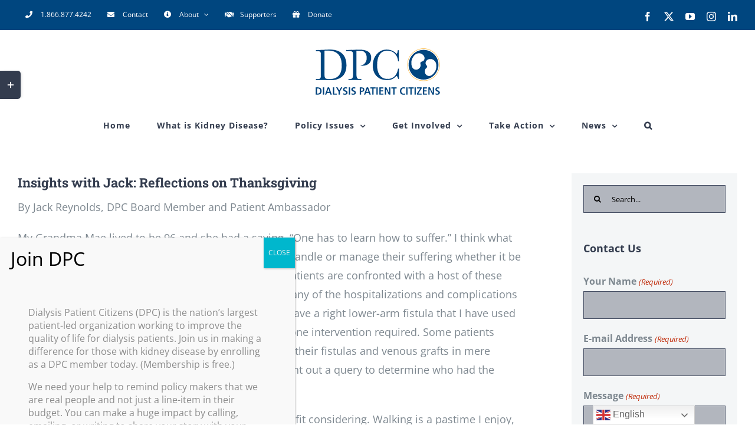

--- FILE ---
content_type: text/html; charset=UTF-8
request_url: https://www.dialysispatients.org/news/insights-with-jack-reflections-on-thanksgiving/
body_size: 28296
content:
<!DOCTYPE html>
<html class="avada-html-layout-wide avada-html-header-position-top" lang="en-US" prefix="og: http://ogp.me/ns# fb: http://ogp.me/ns/fb#">
<head>
	<meta http-equiv="X-UA-Compatible" content="IE=edge" />
	<meta http-equiv="Content-Type" content="text/html; charset=utf-8"/>
<script type="text/javascript">
/* <![CDATA[ */
 var gform;gform||(document.addEventListener("gform_main_scripts_loaded",function(){gform.scriptsLoaded=!0}),document.addEventListener("gform/theme/scripts_loaded",function(){gform.themeScriptsLoaded=!0}),window.addEventListener("DOMContentLoaded",function(){gform.domLoaded=!0}),gform={domLoaded:!1,scriptsLoaded:!1,themeScriptsLoaded:!1,isFormEditor:()=>"function"==typeof InitializeEditor,callIfLoaded:function(o){return!(!gform.domLoaded||!gform.scriptsLoaded||!gform.themeScriptsLoaded&&!gform.isFormEditor()||(gform.isFormEditor()&&console.warn("The use of gform.initializeOnLoaded() is deprecated in the form editor context and will be removed in Gravity Forms 3.1."),o(),0))},initializeOnLoaded:function(o){gform.callIfLoaded(o)||(document.addEventListener("gform_main_scripts_loaded",()=>{gform.scriptsLoaded=!0,gform.callIfLoaded(o)}),document.addEventListener("gform/theme/scripts_loaded",()=>{gform.themeScriptsLoaded=!0,gform.callIfLoaded(o)}),window.addEventListener("DOMContentLoaded",()=>{gform.domLoaded=!0,gform.callIfLoaded(o)}))},hooks:{action:{},filter:{}},addAction:function(o,r,e,t){gform.addHook("action",o,r,e,t)},addFilter:function(o,r,e,t){gform.addHook("filter",o,r,e,t)},doAction:function(o){gform.doHook("action",o,arguments)},applyFilters:function(o){return gform.doHook("filter",o,arguments)},removeAction:function(o,r){gform.removeHook("action",o,r)},removeFilter:function(o,r,e){gform.removeHook("filter",o,r,e)},addHook:function(o,r,e,t,n){null==gform.hooks[o][r]&&(gform.hooks[o][r]=[]);var d=gform.hooks[o][r];null==n&&(n=r+"_"+d.length),gform.hooks[o][r].push({tag:n,callable:e,priority:t=null==t?10:t})},doHook:function(r,o,e){var t;if(e=Array.prototype.slice.call(e,1),null!=gform.hooks[r][o]&&((o=gform.hooks[r][o]).sort(function(o,r){return o.priority-r.priority}),o.forEach(function(o){"function"!=typeof(t=o.callable)&&(t=window[t]),"action"==r?t.apply(null,e):e[0]=t.apply(null,e)})),"filter"==r)return e[0]},removeHook:function(o,r,t,n){var e;null!=gform.hooks[o][r]&&(e=(e=gform.hooks[o][r]).filter(function(o,r,e){return!!(null!=n&&n!=o.tag||null!=t&&t!=o.priority)}),gform.hooks[o][r]=e)}}); 
/* ]]> */
</script>

	<meta name="viewport" content="width=device-width, initial-scale=1" />
	<meta name='robots' content='index, follow, max-image-preview:large, max-snippet:-1, max-video-preview:-1' />
	<style>img:is([sizes="auto" i], [sizes^="auto," i]) { contain-intrinsic-size: 3000px 1500px }</style>
	
	<!-- This site is optimized with the Yoast SEO plugin v26.7 - https://yoast.com/wordpress/plugins/seo/ -->
	<title>Insights with Jack: Reflections on Thanksgiving - Dialysis Patient Citizens</title>
	<link rel="canonical" href="https://www.dialysispatients.org/news/insights-with-jack-reflections-on-thanksgiving/" />
	<meta property="og:locale" content="en_US" />
	<meta property="og:type" content="article" />
	<meta property="og:title" content="Insights with Jack: Reflections on Thanksgiving - Dialysis Patient Citizens" />
	<meta property="og:description" content="By Jack Reynolds, DPC Board Member and Patient Ambassador My Grandma Mae lived to be 96 and she had a saying, “One has to learn how to suffer.&#8221; I think what she really meant was that a person must learn how to handle or manage their suffering whether it be physical, mental, or emotional. Over time most ESRD patients are confronted with a host of these challenges or sufferings. Frankly, I have been spared many of the hospitalizations and complications that many dialysis patients experience. For example, I have a right lower-arm fistula that I have used as my dialysis access [...]" />
	<meta property="og:url" content="https://www.dialysispatients.org/news/insights-with-jack-reflections-on-thanksgiving/" />
	<meta property="og:site_name" content="Dialysis Patient Citizens" />
	<meta property="article:published_time" content="2014-11-22T16:33:30+00:00" />
	<meta property="article:modified_time" content="2024-03-29T01:50:34+00:00" />
	<meta name="author" content="Hannah Bracamonte" />
	<meta name="twitter:card" content="summary_large_image" />
	<meta name="twitter:label1" content="Written by" />
	<meta name="twitter:data1" content="Hannah Bracamonte" />
	<meta name="twitter:label2" content="Est. reading time" />
	<meta name="twitter:data2" content="4 minutes" />
	<script type="application/ld+json" class="yoast-schema-graph">{"@context":"https://schema.org","@graph":[{"@type":"Article","@id":"https://www.dialysispatients.org/news/insights-with-jack-reflections-on-thanksgiving/#article","isPartOf":{"@id":"https://www.dialysispatients.org/news/insights-with-jack-reflections-on-thanksgiving/"},"author":{"name":"Hannah Bracamonte","@id":"https://www.dialysispatients.org/#/schema/person/27dab5384f092100625a7e610319750d"},"headline":"Insights with Jack: Reflections on Thanksgiving","datePublished":"2014-11-22T16:33:30+00:00","dateModified":"2024-03-29T01:50:34+00:00","mainEntityOfPage":{"@id":"https://www.dialysispatients.org/news/insights-with-jack-reflections-on-thanksgiving/"},"wordCount":764,"articleSection":["Patient's Voice"],"inLanguage":"en-US"},{"@type":"WebPage","@id":"https://www.dialysispatients.org/news/insights-with-jack-reflections-on-thanksgiving/","url":"https://www.dialysispatients.org/news/insights-with-jack-reflections-on-thanksgiving/","name":"Insights with Jack: Reflections on Thanksgiving - Dialysis Patient Citizens","isPartOf":{"@id":"https://www.dialysispatients.org/#website"},"datePublished":"2014-11-22T16:33:30+00:00","dateModified":"2024-03-29T01:50:34+00:00","author":{"@id":"https://www.dialysispatients.org/#/schema/person/27dab5384f092100625a7e610319750d"},"breadcrumb":{"@id":"https://www.dialysispatients.org/news/insights-with-jack-reflections-on-thanksgiving/#breadcrumb"},"inLanguage":"en-US","potentialAction":[{"@type":"ReadAction","target":["https://www.dialysispatients.org/news/insights-with-jack-reflections-on-thanksgiving/"]}]},{"@type":"BreadcrumbList","@id":"https://www.dialysispatients.org/news/insights-with-jack-reflections-on-thanksgiving/#breadcrumb","itemListElement":[{"@type":"ListItem","position":1,"name":"Home","item":"https://www.dialysispatients.org/"},{"@type":"ListItem","position":2,"name":"Insights with Jack: Reflections on Thanksgiving"}]},{"@type":"WebSite","@id":"https://www.dialysispatients.org/#website","url":"https://www.dialysispatients.org/","name":"Dialysis Patient Citizens","description":"DPC","potentialAction":[{"@type":"SearchAction","target":{"@type":"EntryPoint","urlTemplate":"https://www.dialysispatients.org/?s={search_term_string}"},"query-input":{"@type":"PropertyValueSpecification","valueRequired":true,"valueName":"search_term_string"}}],"inLanguage":"en-US"},{"@type":"Person","@id":"https://www.dialysispatients.org/#/schema/person/27dab5384f092100625a7e610319750d","name":"Hannah Bracamonte","image":{"@type":"ImageObject","inLanguage":"en-US","@id":"https://www.dialysispatients.org/#/schema/person/image/","url":"https://secure.gravatar.com/avatar/37b340e386525e238368c47ab4910246bf512cb41a9496db71741b2fa3e4be85?s=96&d=mm&r=g","contentUrl":"https://secure.gravatar.com/avatar/37b340e386525e238368c47ab4910246bf512cb41a9496db71741b2fa3e4be85?s=96&d=mm&r=g","caption":"Hannah Bracamonte"},"url":"https://www.dialysispatients.org/news/author/hannah/"}]}</script>
	<!-- / Yoast SEO plugin. -->


<link rel="alternate" type="application/rss+xml" title="Dialysis Patient Citizens &raquo; Feed" href="https://www.dialysispatients.org/feed/" />
<link rel="alternate" type="application/rss+xml" title="Dialysis Patient Citizens &raquo; Comments Feed" href="https://www.dialysispatients.org/comments/feed/" />
<link rel="alternate" type="text/calendar" title="Dialysis Patient Citizens &raquo; iCal Feed" href="https://www.dialysispatients.org/events/?ical=1" />
		
		
		
									<meta name="description" content="By Jack Reynolds, DPC Board Member and Patient Ambassador

My Grandma Mae lived to be 96 and she had a saying, “One has to learn how to suffer.&quot; I think what she really meant was that a person must learn how to handle or manage their suffering whether it be physical, mental, or emotional. Over time"/>
				
		<meta property="og:locale" content="en_US"/>
		<meta property="og:type" content="article"/>
		<meta property="og:site_name" content="Dialysis Patient Citizens"/>
		<meta property="og:title" content="Insights with Jack: Reflections on Thanksgiving - Dialysis Patient Citizens"/>
				<meta property="og:description" content="By Jack Reynolds, DPC Board Member and Patient Ambassador

My Grandma Mae lived to be 96 and she had a saying, “One has to learn how to suffer.&quot; I think what she really meant was that a person must learn how to handle or manage their suffering whether it be physical, mental, or emotional. Over time"/>
				<meta property="og:url" content="https://www.dialysispatients.org/news/insights-with-jack-reflections-on-thanksgiving/"/>
										<meta property="article:published_time" content="2014-11-22T16:33:30+00:00"/>
							<meta property="article:modified_time" content="2024-03-29T01:50:34+00:00"/>
								<meta name="author" content="Hannah Bracamonte"/>
								<meta property="og:image" content="https://www.dialysispatients.org/wp-content/uploads/2019/09/dialysis-patient-citizens.png"/>
		<meta property="og:image:width" content="211"/>
		<meta property="og:image:height" content="79"/>
		<meta property="og:image:type" content="image/png"/>
				<link rel='stylesheet' id='wp-components-css' href='https://www.dialysispatients.org/wp-includes/css/dist/components/style.min.css?ver=6.8.3' type='text/css' media='all' />
<link rel='stylesheet' id='wp-preferences-css' href='https://www.dialysispatients.org/wp-includes/css/dist/preferences/style.min.css?ver=6.8.3' type='text/css' media='all' />
<link rel='stylesheet' id='wp-block-editor-css' href='https://www.dialysispatients.org/wp-includes/css/dist/block-editor/style.min.css?ver=6.8.3' type='text/css' media='all' />
<link rel='stylesheet' id='popup-maker-block-library-style-css' href='https://www.dialysispatients.org/wp-content/plugins/popup-maker/dist/packages/block-library-style.css?ver=dbea705cfafe089d65f1' type='text/css' media='all' />
<link rel='stylesheet' id='contact-form-7-css' href='https://www.dialysispatients.org/wp-content/plugins/contact-form-7/includes/css/styles.css?ver=6.1.4' type='text/css' media='all' />
<style id='contact-form-7-inline-css' type='text/css'>
.wpcf7 .wpcf7-recaptcha iframe {margin-bottom: 0;}.wpcf7 .wpcf7-recaptcha[data-align="center"] > div {margin: 0 auto;}.wpcf7 .wpcf7-recaptcha[data-align="right"] > div {margin: 0 0 0 auto;}
</style>
<link rel='stylesheet' id='popup-maker-site-css' href='//www.dialysispatients.org/wp-content/uploads/pum/pum-site-styles.css?generated=1755192650&#038;ver=1.21.5' type='text/css' media='all' />
<link rel='stylesheet' id='fusion-dynamic-css-css' href='https://www.dialysispatients.org/wp-content/uploads/fusion-styles/9e9d27646558c0ceb60ff595ace47eee.min.css?ver=3.14.2' type='text/css' media='all' />
<!--n2css--><!--n2js--><script type="text/javascript" src="https://www.dialysispatients.org/wp-includes/js/jquery/jquery.min.js?ver=3.7.1" id="jquery-core-js"></script>
<script type="text/javascript" src="https://www.dialysispatients.org/wp-includes/js/jquery/jquery-migrate.min.js?ver=3.4.1" id="jquery-migrate-js"></script>
<link rel="https://api.w.org/" href="https://www.dialysispatients.org/wp-json/" /><link rel="alternate" title="JSON" type="application/json" href="https://www.dialysispatients.org/wp-json/wp/v2/posts/9264" /><link rel="EditURI" type="application/rsd+xml" title="RSD" href="https://www.dialysispatients.org/xmlrpc.php?rsd" />
<meta name="generator" content="WordPress 6.8.3" />
<link rel='shortlink' href='https://www.dialysispatients.org/?p=9264' />
<link rel="alternate" title="oEmbed (JSON)" type="application/json+oembed" href="https://www.dialysispatients.org/wp-json/oembed/1.0/embed?url=https%3A%2F%2Fwww.dialysispatients.org%2Fnews%2Finsights-with-jack-reflections-on-thanksgiving%2F" />
<link rel="alternate" title="oEmbed (XML)" type="text/xml+oembed" href="https://www.dialysispatients.org/wp-json/oembed/1.0/embed?url=https%3A%2F%2Fwww.dialysispatients.org%2Fnews%2Finsights-with-jack-reflections-on-thanksgiving%2F&#038;format=xml" />
<meta name="tec-api-version" content="v1"><meta name="tec-api-origin" content="https://www.dialysispatients.org"><link rel="alternate" href="https://www.dialysispatients.org/wp-json/tribe/events/v1/" /><style type="text/css" id="css-fb-visibility">@media screen and (max-width: 640px){.fusion-no-small-visibility{display:none !important;}body .sm-text-align-center{text-align:center !important;}body .sm-text-align-left{text-align:left !important;}body .sm-text-align-right{text-align:right !important;}body .sm-text-align-justify{text-align:justify !important;}body .sm-flex-align-center{justify-content:center !important;}body .sm-flex-align-flex-start{justify-content:flex-start !important;}body .sm-flex-align-flex-end{justify-content:flex-end !important;}body .sm-mx-auto{margin-left:auto !important;margin-right:auto !important;}body .sm-ml-auto{margin-left:auto !important;}body .sm-mr-auto{margin-right:auto !important;}body .fusion-absolute-position-small{position:absolute;width:100%;}.awb-sticky.awb-sticky-small{ position: sticky; top: var(--awb-sticky-offset,0); }}@media screen and (min-width: 641px) and (max-width: 1024px){.fusion-no-medium-visibility{display:none !important;}body .md-text-align-center{text-align:center !important;}body .md-text-align-left{text-align:left !important;}body .md-text-align-right{text-align:right !important;}body .md-text-align-justify{text-align:justify !important;}body .md-flex-align-center{justify-content:center !important;}body .md-flex-align-flex-start{justify-content:flex-start !important;}body .md-flex-align-flex-end{justify-content:flex-end !important;}body .md-mx-auto{margin-left:auto !important;margin-right:auto !important;}body .md-ml-auto{margin-left:auto !important;}body .md-mr-auto{margin-right:auto !important;}body .fusion-absolute-position-medium{position:absolute;width:100%;}.awb-sticky.awb-sticky-medium{ position: sticky; top: var(--awb-sticky-offset,0); }}@media screen and (min-width: 1025px){.fusion-no-large-visibility{display:none !important;}body .lg-text-align-center{text-align:center !important;}body .lg-text-align-left{text-align:left !important;}body .lg-text-align-right{text-align:right !important;}body .lg-text-align-justify{text-align:justify !important;}body .lg-flex-align-center{justify-content:center !important;}body .lg-flex-align-flex-start{justify-content:flex-start !important;}body .lg-flex-align-flex-end{justify-content:flex-end !important;}body .lg-mx-auto{margin-left:auto !important;margin-right:auto !important;}body .lg-ml-auto{margin-left:auto !important;}body .lg-mr-auto{margin-right:auto !important;}body .fusion-absolute-position-large{position:absolute;width:100%;}.awb-sticky.awb-sticky-large{ position: sticky; top: var(--awb-sticky-offset,0); }}</style>
<!-- Meta Pixel Code -->
<script type='text/javascript'>
!function(f,b,e,v,n,t,s){if(f.fbq)return;n=f.fbq=function(){n.callMethod?
n.callMethod.apply(n,arguments):n.queue.push(arguments)};if(!f._fbq)f._fbq=n;
n.push=n;n.loaded=!0;n.version='2.0';n.queue=[];t=b.createElement(e);t.async=!0;
t.src=v;s=b.getElementsByTagName(e)[0];s.parentNode.insertBefore(t,s)}(window,
document,'script','https://connect.facebook.net/en_US/fbevents.js?v=next');
</script>
<!-- End Meta Pixel Code -->

      <script type='text/javascript'>
        var url = window.location.origin + '?ob=open-bridge';
        fbq('set', 'openbridge', '754771125084544', url);
      </script>
    <script type='text/javascript'>fbq('init', '754771125084544', {}, {
    "agent": "wordpress-6.8.3-3.0.16"
})</script><script type='text/javascript'>
    fbq('track', 'PageView', []);
  </script>
<!-- Meta Pixel Code -->
<noscript>
<img height="1" width="1" style="display:none" alt="fbpx"
src="https://www.facebook.com/tr?id=754771125084544&ev=PageView&noscript=1" />
</noscript>
<!-- End Meta Pixel Code -->
<link rel="icon" href="https://www.dialysispatients.org/wp-content/uploads/2019/09/cropped-dpc-favicon-32x32.png" sizes="32x32" />
<link rel="icon" href="https://www.dialysispatients.org/wp-content/uploads/2019/09/cropped-dpc-favicon-192x192.png" sizes="192x192" />
<link rel="apple-touch-icon" href="https://www.dialysispatients.org/wp-content/uploads/2019/09/cropped-dpc-favicon-180x180.png" />
<meta name="msapplication-TileImage" content="https://www.dialysispatients.org/wp-content/uploads/2019/09/cropped-dpc-favicon-270x270.png" />
		<script type="text/javascript">
			var doc = document.documentElement;
			doc.setAttribute( 'data-useragent', navigator.userAgent );
		</script>
		<!-- Global site tag (gtag.js) - Google Analytics -->
<script async src="https://www.googletagmanager.com/gtag/js?id=UA-37493397-2"></script>
<script>
  window.dataLayer = window.dataLayer || [];
  function gtag(){dataLayer.push(arguments);}
  gtag('js', new Date());

  gtag('config', 'UA-37493397-2');
</script>
	</head>

<body data-rsssl=1 class="wp-singular post-template-default single single-post postid-9264 single-format-standard wp-theme-Avada wp-child-theme-Avada-Child-Theme tribe-no-js has-sidebar fusion-image-hovers fusion-pagination-sizing fusion-button_type-flat fusion-button_span-no fusion-button_gradient-linear avada-image-rollover-circle-no avada-image-rollover-yes avada-image-rollover-direction-fade fusion-has-button-gradient fusion-body ltr fusion-sticky-header no-tablet-sticky-header no-mobile-sticky-header no-mobile-slidingbar fusion-disable-outline fusion-sub-menu-fade mobile-logo-pos-center layout-wide-mode avada-has-boxed-modal-shadow-none layout-scroll-offset-full avada-has-zero-margin-offset-top fusion-top-header menu-text-align-center mobile-menu-design-modern fusion-hide-pagination-text fusion-header-layout-v5 avada-responsive avada-footer-fx-none avada-menu-highlight-style-bar fusion-search-form-clean fusion-main-menu-search-dropdown fusion-avatar-square avada-dropdown-styles avada-blog-layout-large avada-blog-archive-layout-grid avada-ec-not-100-width avada-ec-meta-layout-sidebar avada-header-shadow-no avada-menu-icon-position-left avada-has-megamenu-shadow avada-has-mainmenu-dropdown-divider avada-has-pagetitle-100-width avada-has-pagetitle-bg-full avada-has-pagetitle-bg-parallax avada-has-main-nav-search-icon avada-has-100-footer avada-has-breadcrumb-mobile-hidden avada-has-titlebar-hide avada-has-footer-widget-bg-image avada-header-border-color-full-transparent avada-has-slidingbar-widgets avada-has-slidingbar-position-left avada-slidingbar-toggle-style-rectangle avada-has-transparent-timeline_color avada-has-pagination-padding avada-flyout-menu-direction-top avada-ec-views-v2" data-awb-post-id="9264">
		<a class="skip-link screen-reader-text" href="#content">Skip to content</a>

	<div id="boxed-wrapper">
		
		<div id="wrapper" class="fusion-wrapper">
			<div id="home" style="position:relative;top:-1px;"></div>
							
					
			<header class="fusion-header-wrapper">
				<div class="fusion-header-v5 fusion-logo-alignment fusion-logo-center fusion-sticky-menu-1 fusion-sticky-logo- fusion-mobile-logo- fusion-sticky-menu-only fusion-header-menu-align-center fusion-mobile-menu-design-modern">
					
<div class="fusion-secondary-header">
	<div class="fusion-row">
					<div class="fusion-alignleft">
				<nav class="fusion-secondary-menu" role="navigation" aria-label="Secondary Menu"><ul id="menu-secondary-menu" class="menu"><li  id="menu-item-8861"  class="menu-item menu-item-type-custom menu-item-object-custom menu-item-8861"  data-item-id="8861"><a  href="tel:1.866.877.4242" class="fusion-flex-link fusion-bar-highlight"><span class="fusion-megamenu-icon"><i class="glyphicon fa-phone fas" aria-hidden="true"></i></span><span class="menu-text">1.866.877.4242</span></a></li><li  id="menu-item-7789"  class="menu-item menu-item-type-post_type menu-item-object-page menu-item-7789"  data-item-id="7789"><a  href="https://www.dialysispatients.org/about/contact/" class="fusion-flex-link fusion-bar-highlight"><span class="fusion-megamenu-icon"><i class="glyphicon fa-envelope fas" aria-hidden="true"></i></span><span class="menu-text">Contact</span></a></li><li  id="menu-item-8962"  class="menu-item menu-item-type-post_type menu-item-object-page menu-item-has-children menu-item-8962 fusion-dropdown-menu"  data-item-id="8962"><a  href="https://www.dialysispatients.org/about/" class="fusion-flex-link fusion-bar-highlight"><span class="fusion-megamenu-icon"><i class="glyphicon fa-info-circle fas" aria-hidden="true"></i></span><span class="menu-text">About</span> <span class="fusion-caret"><i class="fusion-dropdown-indicator" aria-hidden="true"></i></span></a><ul class="sub-menu"><li  id="menu-item-8963"  class="menu-item menu-item-type-post_type menu-item-object-page menu-item-8963 fusion-dropdown-submenu" ><a  href="https://www.dialysispatients.org/about/" class="fusion-bar-highlight"><span><span class="fusion-megamenu-icon"><i class="glyphicon fa-info fas" aria-hidden="true"></i></span>About Dialysis Patient Citizens</span></a></li><li  id="menu-item-7786"  class="menu-item menu-item-type-post_type menu-item-object-page menu-item-7786 fusion-dropdown-submenu" ><a  href="https://www.dialysispatients.org/about/board-members/" class="fusion-bar-highlight"><span><span class="fusion-megamenu-icon"><i class="glyphicon fa-user-friends fas" aria-hidden="true"></i></span>Board Members</span></a></li><li  id="menu-item-7785"  class="menu-item menu-item-type-post_type menu-item-object-page menu-item-7785 fusion-dropdown-submenu" ><a  href="https://www.dialysispatients.org/about/staff/" class="fusion-bar-highlight"><span><span class="fusion-megamenu-icon"><i class="glyphicon fa-user-friends fas" aria-hidden="true"></i></span>Staff</span></a></li><li  id="menu-item-8859"  class="menu-item menu-item-type-post_type menu-item-object-page menu-item-8859 fusion-dropdown-submenu" ><a  href="https://www.dialysispatients.org/about/supporters/" class="fusion-bar-highlight"><span><span class="fusion-megamenu-icon"><i class="glyphicon fa-handshake far" aria-hidden="true"></i></span>Supporters</span></a></li><li  id="menu-item-7782"  class="menu-item menu-item-type-post_type menu-item-object-page menu-item-7782 fusion-dropdown-submenu" ><a  href="https://www.dialysispatients.org/get-involved/donate/" class="fusion-bar-highlight"><span><span class="fusion-megamenu-icon"><i class="glyphicon fa-gift fas" aria-hidden="true"></i></span>Donate</span></a></li><li  id="menu-item-8860"  class="menu-item menu-item-type-post_type menu-item-object-page menu-item-8860 fusion-dropdown-submenu" ><a  href="https://www.dialysispatients.org/about/contact/" class="fusion-bar-highlight"><span><span class="fusion-megamenu-icon"><i class="glyphicon fa-envelope far" aria-hidden="true"></i></span>Contact</span></a></li></ul></li><li  id="menu-item-7784"  class="menu-item menu-item-type-post_type menu-item-object-page menu-item-7784"  data-item-id="7784"><a  href="https://www.dialysispatients.org/about/supporters/" class="fusion-flex-link fusion-bar-highlight"><span class="fusion-megamenu-icon"><i class="glyphicon fa-handshake fas" aria-hidden="true"></i></span><span class="menu-text">Supporters</span></a></li><li  id="menu-item-8862"  class="menu-item menu-item-type-post_type menu-item-object-page menu-item-8862"  data-item-id="8862"><a  href="https://www.dialysispatients.org/get-involved/donate/" class="fusion-flex-link fusion-bar-highlight"><span class="fusion-megamenu-icon"><i class="glyphicon fa-gift fas" aria-hidden="true"></i></span><span class="menu-text">Donate</span></a></li></ul></nav><nav class="fusion-mobile-nav-holder fusion-mobile-menu-text-align-left" aria-label="Secondary Mobile Menu"></nav>			</div>
							<div class="fusion-alignright">
				<div class="fusion-social-links-header"><div class="fusion-social-networks"><div class="fusion-social-networks-wrapper"><a  class="fusion-social-network-icon fusion-tooltip fusion-facebook awb-icon-facebook" style data-placement="bottom" data-title="Facebook" data-toggle="tooltip" title="Facebook" href="https://www.facebook.com/patientcitizens/" target="_blank" rel="noreferrer"><span class="screen-reader-text">Facebook</span></a><a  class="fusion-social-network-icon fusion-tooltip fusion-twitter awb-icon-twitter" style data-placement="bottom" data-title="X" data-toggle="tooltip" title="X" href="https://twitter.com/PatientCitizen" target="_blank" rel="noopener noreferrer"><span class="screen-reader-text">X</span></a><a  class="fusion-social-network-icon fusion-tooltip fusion-youtube awb-icon-youtube" style data-placement="bottom" data-title="YouTube" data-toggle="tooltip" title="YouTube" href="https://www.youtube.com/user/DialysisPatients" target="_blank" rel="noopener noreferrer"><span class="screen-reader-text">YouTube</span></a><a  class="fusion-social-network-icon fusion-tooltip fusion-instagram awb-icon-instagram" style data-placement="bottom" data-title="Instagram" data-toggle="tooltip" title="Instagram" href="https://www.instagram.com/patientcitizens/" target="_blank" rel="noopener noreferrer"><span class="screen-reader-text">Instagram</span></a><a  class="fusion-social-network-icon fusion-tooltip fusion-linkedin awb-icon-linkedin" style data-placement="bottom" data-title="LinkedIn" data-toggle="tooltip" title="LinkedIn" href="https://www.linkedin.com/company/patientcitizens/" target="_blank" rel="noopener noreferrer"><span class="screen-reader-text">LinkedIn</span></a></div></div></div>			</div>
			</div>
</div>
<div class="fusion-header-sticky-height"></div>
<div class="fusion-sticky-header-wrapper"> <!-- start fusion sticky header wrapper -->
	<div class="fusion-header">
		<div class="fusion-row">
							<div class="fusion-logo" data-margin-top="31px" data-margin-bottom="31px" data-margin-left="0px" data-margin-right="0px">
			<a class="fusion-logo-link"  href="https://www.dialysispatients.org/" >

						<!-- standard logo -->
			<img src="https://www.dialysispatients.org/wp-content/uploads/2019/09/dialysis-patient-citizens.png" srcset="https://www.dialysispatients.org/wp-content/uploads/2019/09/dialysis-patient-citizens.png 1x" width="211" height="79" alt="Dialysis Patient Citizens Logo" data-retina_logo_url="" class="fusion-standard-logo" />

			
					</a>
		</div>
								<div class="fusion-mobile-menu-icons">
							<a href="#" class="fusion-icon awb-icon-bars" aria-label="Toggle mobile menu" aria-expanded="false"></a>
		
		
		
			</div>
			
					</div>
	</div>
	<div class="fusion-secondary-main-menu">
		<div class="fusion-row">
			<nav class="fusion-main-menu" aria-label="Main Menu"><ul id="menu-main-menu" class="fusion-menu"><li  id="menu-item-7593"  class="menu-item menu-item-type-post_type menu-item-object-page menu-item-home menu-item-7593"  data-item-id="7593"><a  href="https://www.dialysispatients.org/" class="fusion-bar-highlight"><span class="menu-text">Home</span></a></li><li  id="menu-item-7594"  class="menu-item menu-item-type-post_type menu-item-object-page menu-item-7594"  data-item-id="7594"><a  href="https://www.dialysispatients.org/what-is-kidney-disease/" class="fusion-bar-highlight"><span class="menu-text">What is Kidney Disease?</span></a></li><li  id="menu-item-7595"  class="menu-item menu-item-type-post_type menu-item-object-page menu-item-has-children menu-item-7595 fusion-dropdown-menu"  data-item-id="7595"><a  href="https://www.dialysispatients.org/policy-issues/" class="fusion-bar-highlight"><span class="menu-text">Policy Issues</span> <span class="fusion-caret"><i class="fusion-dropdown-indicator" aria-hidden="true"></i></span></a><ul class="sub-menu"><li  id="menu-item-7599"  class="menu-item menu-item-type-post_type menu-item-object-page menu-item-has-children menu-item-7599 fusion-dropdown-submenu" ><a  href="https://www.dialysispatients.org/policy-issues/improve-access-to-care/" class="fusion-bar-highlight"><span>Improve Access to Care</span></a><ul class="sub-menu"><li  id="menu-item-7600"  class="menu-item menu-item-type-post_type menu-item-object-page menu-item-7600" ><a  href="https://www.dialysispatients.org/policy-issues/improve-access-to-care/care-coordination/" class="fusion-bar-highlight"><span>Care Coordination</span></a></li><li  id="menu-item-7601"  class="menu-item menu-item-type-post_type menu-item-object-page menu-item-7601" ><a  href="https://www.dialysispatients.org/policy-issues/improve-access-to-care/dental-coverage/" class="fusion-bar-highlight"><span>Dental Coverage</span></a></li><li  id="menu-item-12719"  class="menu-item menu-item-type-post_type menu-item-object-page menu-item-12719" ><a  href="https://www.dialysispatients.org/policy-issues/improve-access-to-care/staffing-shortages/" class="fusion-bar-highlight"><span>Staffing Shortages</span></a></li><li  id="menu-item-7602"  class="menu-item menu-item-type-post_type menu-item-object-page menu-item-7602" ><a  href="https://www.dialysispatients.org/policy-issues/improve-access-to-care/transportation-services/" class="fusion-bar-highlight"><span>Transportation Services</span></a></li></ul></li><li  id="menu-item-7603"  class="menu-item menu-item-type-post_type menu-item-object-page menu-item-has-children menu-item-7603 fusion-dropdown-submenu" ><a  href="https://www.dialysispatients.org/policy-issues/promote-financial-security/" class="fusion-bar-highlight"><span>Promote Financial Security</span></a><ul class="sub-menu"><li  id="menu-item-13200"  class="menu-item menu-item-type-post_type menu-item-object-page menu-item-13200" ><a  href="https://www.dialysispatients.org/policy-issues/promote-financial-security/private-insurance-coverage/" class="fusion-bar-highlight"><span>Private Insurance Coverage</span></a></li><li  id="menu-item-7604"  class="menu-item menu-item-type-post_type menu-item-object-page menu-item-7604" ><a  href="https://www.dialysispatients.org/policy-issues/promote-financial-security/charitable-premium-assistance/" class="fusion-bar-highlight"><span>Charitable Premium Assistance</span></a></li><li  id="menu-item-7605"  class="menu-item menu-item-type-post_type menu-item-object-page menu-item-7605" ><a  href="https://www.dialysispatients.org/policy-issues/promote-financial-security/medigap-coverage/" class="fusion-bar-highlight"><span>Medigap Coverage</span></a></li><li  id="menu-item-7606"  class="menu-item menu-item-type-post_type menu-item-object-page menu-item-7606" ><a  href="https://www.dialysispatients.org/policy-issues/promote-financial-security/medicare-advantage/" class="fusion-bar-highlight"><span>Medicare Advantage</span></a></li><li  id="menu-item-7607"  class="menu-item menu-item-type-post_type menu-item-object-page menu-item-7607" ><a  href="https://www.dialysispatients.org/policy-issues/promote-financial-security/medicaid/" class="fusion-bar-highlight"><span>Medicaid</span></a></li></ul></li><li  id="menu-item-7608"  class="menu-item menu-item-type-post_type menu-item-object-page menu-item-has-children menu-item-7608 fusion-dropdown-submenu" ><a  href="https://www.dialysispatients.org/policy-issues/increase-quality-of-care/" class="fusion-bar-highlight"><span>Increase Quality of Care</span></a><ul class="sub-menu"><li  id="menu-item-7609"  class="menu-item menu-item-type-post_type menu-item-object-page menu-item-7609" ><a  href="https://www.dialysispatients.org/policy-issues/increase-quality-of-care/dialysis-funding/" class="fusion-bar-highlight"><span>Dialysis Funding</span></a></li><li  id="menu-item-7610"  class="menu-item menu-item-type-post_type menu-item-object-page menu-item-7610" ><a  href="https://www.dialysispatients.org/policy-issues/increase-quality-of-care/quality-incentive-program/" class="fusion-bar-highlight"><span>Quality Incentive Program</span></a></li><li  id="menu-item-7611"  class="menu-item menu-item-type-post_type menu-item-object-page menu-item-7611" ><a  href="https://www.dialysispatients.org/policy-issues/increase-quality-of-care/5-star-ratings/" class="fusion-bar-highlight"><span>5-Star Ratings</span></a></li><li  id="menu-item-9711"  class="menu-item menu-item-type-post_type menu-item-object-page menu-item-9711" ><a  href="https://www.dialysispatients.org/policy-issues/increase-quality-of-care/innovation/" class="fusion-bar-highlight"><span>Innovation</span></a></li></ul></li><li  id="menu-item-7612"  class="menu-item menu-item-type-post_type menu-item-object-page menu-item-has-children menu-item-7612 fusion-dropdown-submenu" ><a  href="https://www.dialysispatients.org/policy-issues/advance-patient-choice/" class="fusion-bar-highlight"><span>Advance Patient Choice</span></a><ul class="sub-menu"><li  id="menu-item-7613"  class="menu-item menu-item-type-post_type menu-item-object-page menu-item-7613" ><a  href="https://www.dialysispatients.org/policy-issues/advance-patient-choice/treatment-options/" class="fusion-bar-highlight"><span>Treatment Options</span></a></li><li  id="menu-item-7614"  class="menu-item menu-item-type-post_type menu-item-object-page menu-item-7614" ><a  href="https://www.dialysispatients.org/policy-issues/advance-patient-choice/access-to-transplant/" class="fusion-bar-highlight"><span>Access to Transplant</span></a></li><li  id="menu-item-7615"  class="menu-item menu-item-type-post_type menu-item-object-page menu-item-7615" ><a  href="https://www.dialysispatients.org/policy-issues/advance-patient-choice/transplant-donor-protection/" class="fusion-bar-highlight"><span>Transplant Donor Protection</span></a></li><li  id="menu-item-7616"  class="menu-item menu-item-type-post_type menu-item-object-page menu-item-7616" ><a  href="https://www.dialysispatients.org/policy-issues/advance-patient-choice/immunosuppressive-drug-coverage/" class="fusion-bar-highlight"><span>Immunosuppressive Drug Coverage</span></a></li></ul></li><li  id="menu-item-10865"  class="menu-item menu-item-type-post_type menu-item-object-page menu-item-has-children menu-item-10865 fusion-dropdown-submenu" ><a  href="https://www.dialysispatients.org/policy-issues/protect-patient-care/" class="fusion-bar-highlight"><span>Protect Patient Care</span></a><ul class="sub-menu"><li  id="menu-item-10864"  class="menu-item menu-item-type-post_type menu-item-object-page menu-item-10864" ><a  href="https://www.dialysispatients.org/policy-issues/protect-patient-care/state-advocacy/" class="fusion-bar-highlight"><span>State Advocacy</span></a></li><li  id="menu-item-10863"  class="menu-item menu-item-type-post_type menu-item-object-page menu-item-10863" ><a  href="https://www.dialysispatients.org/policy-issues/protect-patient-care/legal-defense/" class="fusion-bar-highlight"><span>Legal Defense</span></a></li></ul></li></ul></li><li  id="menu-item-7596"  class="menu-item menu-item-type-post_type menu-item-object-page menu-item-has-children menu-item-7596 fusion-dropdown-menu"  data-item-id="7596"><a  href="https://www.dialysispatients.org/get-involved/" class="fusion-bar-highlight"><span class="menu-text">Get Involved</span> <span class="fusion-caret"><i class="fusion-dropdown-indicator" aria-hidden="true"></i></span></a><ul class="sub-menu"><li  id="menu-item-7617"  class="menu-item menu-item-type-post_type menu-item-object-page menu-item-has-children menu-item-7617 fusion-dropdown-submenu" ><a  href="https://www.dialysispatients.org/get-involved/join-dpc/" class="fusion-bar-highlight"><span>Join DPC</span></a><ul class="sub-menu"><li  id="menu-item-7805"  class="menu-item menu-item-type-post_type menu-item-object-page menu-item-7805" ><a  href="https://www.dialysispatients.org/get-involved/join-dpc/general-membership/" class="fusion-bar-highlight"><span>General Membership</span></a></li><li  id="menu-item-7803"  class="menu-item menu-item-type-post_type menu-item-object-page menu-item-7803" ><a  href="https://www.dialysispatients.org/get-involved/join-dpc/friends-of-dpc/" class="fusion-bar-highlight"><span>Friends of DPC</span></a></li><li  id="menu-item-7804"  class="menu-item menu-item-type-post_type menu-item-object-page menu-item-7804" ><a  href="https://www.dialysispatients.org/get-involved/join-dpc/partners-in-care/" class="fusion-bar-highlight"><span>Partners in Care</span></a></li></ul></li><li  id="menu-item-7618"  class="menu-item menu-item-type-post_type menu-item-object-page menu-item-has-children menu-item-7618 fusion-dropdown-submenu" ><a  href="https://www.dialysispatients.org/get-involved/patient-ambassadors/" class="fusion-bar-highlight"><span>Patient Ambassadors</span></a><ul class="sub-menu"><li  id="menu-item-10064"  class="menu-item menu-item-type-post_type menu-item-object-page menu-item-10064" ><a  href="https://www.dialysispatients.org/get-involved/patient-ambassadors/apply/" class="fusion-bar-highlight"><span>Apply</span></a></li><li  id="menu-item-10065"  class="menu-item menu-item-type-post_type menu-item-object-page menu-item-10065" ><a  href="https://www.dialysispatients.org/get-involved/patient-ambassadors/orientation/" class="fusion-bar-highlight"><span>Orientation</span></a></li><li  id="menu-item-10066"  class="menu-item menu-item-type-post_type menu-item-object-page menu-item-10066" ><a  href="https://www.dialysispatients.org/get-involved/patient-ambassadors/upcoming-calls/" class="fusion-bar-highlight"><span>Upcoming Calls</span></a></li><li  id="menu-item-10067"  class="menu-item menu-item-type-post_type menu-item-object-page menu-item-10067" ><a  href="https://www.dialysispatients.org/get-involved/patient-ambassadors/report-advocacy-activity/" class="fusion-bar-highlight"><span>Report Advocacy Activity</span></a></li><li  id="menu-item-10655"  class="menu-item menu-item-type-post_type menu-item-object-page menu-item-10655" ><a  href="https://www.dialysispatients.org/get-involved/patient-ambassadors/spotlight/" class="fusion-bar-highlight"><span>Patient Ambassador Spotlight</span></a></li></ul></li><li  id="menu-item-7619"  class="menu-item menu-item-type-post_type menu-item-object-page menu-item-7619 fusion-dropdown-submenu" ><a  href="https://www.dialysispatients.org/get-involved/board-of-directors/" class="fusion-bar-highlight"><span>Board of Directors</span></a></li><li  id="menu-item-7620"  class="menu-item menu-item-type-post_type menu-item-object-page menu-item-7620 fusion-dropdown-submenu" ><a  href="https://www.dialysispatients.org/get-involved/write-a-blog/" class="fusion-bar-highlight"><span>Write a Blog</span></a></li><li  id="menu-item-7621"  class="menu-item menu-item-type-post_type menu-item-object-page menu-item-7621 fusion-dropdown-submenu" ><a  href="https://www.dialysispatients.org/get-involved/order-materials/" class="fusion-bar-highlight"><span>Order Materials</span></a></li><li  id="menu-item-7622"  class="menu-item menu-item-type-post_type menu-item-object-page menu-item-7622 fusion-dropdown-submenu" ><a  href="https://www.dialysispatients.org/get-involved/donate/" class="fusion-bar-highlight"><span>Donate</span></a></li></ul></li><li  id="menu-item-7597"  class="menu-item menu-item-type-post_type menu-item-object-page menu-item-has-children menu-item-7597 fusion-dropdown-menu"  data-item-id="7597"><a  href="https://www.dialysispatients.org/take-action/" class="fusion-bar-highlight"><span class="menu-text">Take Action</span> <span class="fusion-caret"><i class="fusion-dropdown-indicator" aria-hidden="true"></i></span></a><ul class="sub-menu"><li  id="menu-item-9672"  class="menu-item menu-item-type-post_type menu-item-object-page menu-item-has-children menu-item-9672 fusion-dropdown-submenu" ><a  href="https://www.dialysispatients.org/get-involved/patient-ambassadors/" class="fusion-bar-highlight"><span>Become a Patient Ambassador</span></a><ul class="sub-menu"><li  id="menu-item-10029"  class="menu-item menu-item-type-post_type menu-item-object-page menu-item-10029" ><a  href="https://www.dialysispatients.org/get-involved/patient-ambassadors/apply/" class="fusion-bar-highlight"><span>Apply</span></a></li><li  id="menu-item-10030"  class="menu-item menu-item-type-post_type menu-item-object-page menu-item-10030" ><a  href="https://www.dialysispatients.org/get-involved/patient-ambassadors/orientation/" class="fusion-bar-highlight"><span>Orientation</span></a></li><li  id="menu-item-10031"  class="menu-item menu-item-type-post_type menu-item-object-page menu-item-10031" ><a  href="https://www.dialysispatients.org/get-involved/patient-ambassadors/upcoming-calls/" class="fusion-bar-highlight"><span>Upcoming Calls</span></a></li><li  id="menu-item-10032"  class="menu-item menu-item-type-post_type menu-item-object-page menu-item-10032" ><a  href="https://www.dialysispatients.org/get-involved/patient-ambassadors/report-advocacy-activity/" class="fusion-bar-highlight"><span>Report Advocacy Activity</span></a></li><li  id="menu-item-10664"  class="menu-item menu-item-type-post_type menu-item-object-page menu-item-10664" ><a  href="https://www.dialysispatients.org/get-involved/patient-ambassadors/spotlight/" class="fusion-bar-highlight"><span>Patient Ambassador Spotlight</span></a></li></ul></li><li  id="menu-item-7623"  class="menu-item menu-item-type-post_type menu-item-object-page menu-item-7623 fusion-dropdown-submenu" ><a  href="https://www.dialysispatients.org/take-action/write-a-letter/" class="fusion-bar-highlight"><span>Write a Letter</span></a></li><li  id="menu-item-7624"  class="menu-item menu-item-type-post_type menu-item-object-page menu-item-7624 fusion-dropdown-submenu" ><a  href="https://www.dialysispatients.org/take-action/make-a-phone-call/" class="fusion-bar-highlight"><span>Make a Phone Call</span></a></li><li  id="menu-item-7626"  class="menu-item menu-item-type-post_type menu-item-object-page menu-item-7626 fusion-dropdown-submenu" ><a  href="https://www.dialysispatients.org/take-action/hold-an-event/" class="fusion-bar-highlight"><span>Hold an Event</span></a></li><li  id="menu-item-7627"  class="menu-item menu-item-type-post_type menu-item-object-page menu-item-7627 fusion-dropdown-submenu" ><a  href="https://www.dialysispatients.org/take-action/write-a-letter-to-the-editor/" class="fusion-bar-highlight"><span>Write a Letter to the Editor</span></a></li><li  id="menu-item-7629"  class="menu-item menu-item-type-post_type menu-item-object-page menu-item-7629 fusion-dropdown-submenu" ><a  href="https://www.dialysispatients.org/take-action/schedule-a-facility-tour/" class="fusion-bar-highlight"><span>Schedule a Facility Tour</span></a></li><li  id="menu-item-7630"  class="menu-item menu-item-type-post_type menu-item-object-page menu-item-7630 fusion-dropdown-submenu" ><a  href="https://www.dialysispatients.org/take-action/schedule-a-district-meeting/" class="fusion-bar-highlight"><span>Schedule a District Meeting</span></a></li><li  id="menu-item-7628"  class="menu-item menu-item-type-post_type menu-item-object-page menu-item-7628 fusion-dropdown-submenu" ><a  href="https://www.dialysispatients.org/take-action/write-an-op-ed/" class="fusion-bar-highlight"><span>Write an Op-Ed</span></a></li></ul></li><li  id="menu-item-7598"  class="menu-item menu-item-type-post_type menu-item-object-page menu-item-has-children menu-item-7598 fusion-dropdown-menu"  data-item-id="7598"><a  href="https://www.dialysispatients.org/news/" class="fusion-bar-highlight"><span class="menu-text">News</span> <span class="fusion-caret"><i class="fusion-dropdown-indicator" aria-hidden="true"></i></span></a><ul class="sub-menu"><li  id="menu-item-12904"  class="menu-item menu-item-type-post_type menu-item-object-page menu-item-12904 fusion-dropdown-submenu" ><a  href="https://www.dialysispatients.org/news/newsletter/" class="fusion-bar-highlight"><span>E-mail Newsletter</span></a></li></ul></li><li class="fusion-custom-menu-item fusion-main-menu-search"><a class="fusion-main-menu-icon fusion-bar-highlight" href="#" aria-label="Search" data-title="Search" title="Search" role="button" aria-expanded="false"></a><div class="fusion-custom-menu-item-contents">		<form role="search" class="searchform fusion-search-form  fusion-search-form-clean" method="get" action="https://www.dialysispatients.org/">
			<div class="fusion-search-form-content">

				
				<div class="fusion-search-field search-field">
					<label><span class="screen-reader-text">Search for:</span>
													<input type="search" value="" name="s" class="s" placeholder="Search..." required aria-required="true" aria-label="Search..."/>
											</label>
				</div>
				<div class="fusion-search-button search-button">
					<input type="submit" class="fusion-search-submit searchsubmit" aria-label="Search" value="&#xf002;" />
									</div>

				
			</div>


			
		</form>
		</div></li></ul></nav><nav class="fusion-main-menu fusion-sticky-menu" aria-label="Main Menu Sticky"><ul id="menu-main-menu-1" class="fusion-menu"><li   class="menu-item menu-item-type-post_type menu-item-object-page menu-item-home menu-item-7593"  data-item-id="7593"><a  href="https://www.dialysispatients.org/" class="fusion-bar-highlight"><span class="menu-text">Home</span></a></li><li   class="menu-item menu-item-type-post_type menu-item-object-page menu-item-7594"  data-item-id="7594"><a  href="https://www.dialysispatients.org/what-is-kidney-disease/" class="fusion-bar-highlight"><span class="menu-text">What is Kidney Disease?</span></a></li><li   class="menu-item menu-item-type-post_type menu-item-object-page menu-item-has-children menu-item-7595 fusion-dropdown-menu"  data-item-id="7595"><a  href="https://www.dialysispatients.org/policy-issues/" class="fusion-bar-highlight"><span class="menu-text">Policy Issues</span> <span class="fusion-caret"><i class="fusion-dropdown-indicator" aria-hidden="true"></i></span></a><ul class="sub-menu"><li   class="menu-item menu-item-type-post_type menu-item-object-page menu-item-has-children menu-item-7599 fusion-dropdown-submenu" ><a  href="https://www.dialysispatients.org/policy-issues/improve-access-to-care/" class="fusion-bar-highlight"><span>Improve Access to Care</span></a><ul class="sub-menu"><li   class="menu-item menu-item-type-post_type menu-item-object-page menu-item-7600" ><a  href="https://www.dialysispatients.org/policy-issues/improve-access-to-care/care-coordination/" class="fusion-bar-highlight"><span>Care Coordination</span></a></li><li   class="menu-item menu-item-type-post_type menu-item-object-page menu-item-7601" ><a  href="https://www.dialysispatients.org/policy-issues/improve-access-to-care/dental-coverage/" class="fusion-bar-highlight"><span>Dental Coverage</span></a></li><li   class="menu-item menu-item-type-post_type menu-item-object-page menu-item-12719" ><a  href="https://www.dialysispatients.org/policy-issues/improve-access-to-care/staffing-shortages/" class="fusion-bar-highlight"><span>Staffing Shortages</span></a></li><li   class="menu-item menu-item-type-post_type menu-item-object-page menu-item-7602" ><a  href="https://www.dialysispatients.org/policy-issues/improve-access-to-care/transportation-services/" class="fusion-bar-highlight"><span>Transportation Services</span></a></li></ul></li><li   class="menu-item menu-item-type-post_type menu-item-object-page menu-item-has-children menu-item-7603 fusion-dropdown-submenu" ><a  href="https://www.dialysispatients.org/policy-issues/promote-financial-security/" class="fusion-bar-highlight"><span>Promote Financial Security</span></a><ul class="sub-menu"><li   class="menu-item menu-item-type-post_type menu-item-object-page menu-item-13200" ><a  href="https://www.dialysispatients.org/policy-issues/promote-financial-security/private-insurance-coverage/" class="fusion-bar-highlight"><span>Private Insurance Coverage</span></a></li><li   class="menu-item menu-item-type-post_type menu-item-object-page menu-item-7604" ><a  href="https://www.dialysispatients.org/policy-issues/promote-financial-security/charitable-premium-assistance/" class="fusion-bar-highlight"><span>Charitable Premium Assistance</span></a></li><li   class="menu-item menu-item-type-post_type menu-item-object-page menu-item-7605" ><a  href="https://www.dialysispatients.org/policy-issues/promote-financial-security/medigap-coverage/" class="fusion-bar-highlight"><span>Medigap Coverage</span></a></li><li   class="menu-item menu-item-type-post_type menu-item-object-page menu-item-7606" ><a  href="https://www.dialysispatients.org/policy-issues/promote-financial-security/medicare-advantage/" class="fusion-bar-highlight"><span>Medicare Advantage</span></a></li><li   class="menu-item menu-item-type-post_type menu-item-object-page menu-item-7607" ><a  href="https://www.dialysispatients.org/policy-issues/promote-financial-security/medicaid/" class="fusion-bar-highlight"><span>Medicaid</span></a></li></ul></li><li   class="menu-item menu-item-type-post_type menu-item-object-page menu-item-has-children menu-item-7608 fusion-dropdown-submenu" ><a  href="https://www.dialysispatients.org/policy-issues/increase-quality-of-care/" class="fusion-bar-highlight"><span>Increase Quality of Care</span></a><ul class="sub-menu"><li   class="menu-item menu-item-type-post_type menu-item-object-page menu-item-7609" ><a  href="https://www.dialysispatients.org/policy-issues/increase-quality-of-care/dialysis-funding/" class="fusion-bar-highlight"><span>Dialysis Funding</span></a></li><li   class="menu-item menu-item-type-post_type menu-item-object-page menu-item-7610" ><a  href="https://www.dialysispatients.org/policy-issues/increase-quality-of-care/quality-incentive-program/" class="fusion-bar-highlight"><span>Quality Incentive Program</span></a></li><li   class="menu-item menu-item-type-post_type menu-item-object-page menu-item-7611" ><a  href="https://www.dialysispatients.org/policy-issues/increase-quality-of-care/5-star-ratings/" class="fusion-bar-highlight"><span>5-Star Ratings</span></a></li><li   class="menu-item menu-item-type-post_type menu-item-object-page menu-item-9711" ><a  href="https://www.dialysispatients.org/policy-issues/increase-quality-of-care/innovation/" class="fusion-bar-highlight"><span>Innovation</span></a></li></ul></li><li   class="menu-item menu-item-type-post_type menu-item-object-page menu-item-has-children menu-item-7612 fusion-dropdown-submenu" ><a  href="https://www.dialysispatients.org/policy-issues/advance-patient-choice/" class="fusion-bar-highlight"><span>Advance Patient Choice</span></a><ul class="sub-menu"><li   class="menu-item menu-item-type-post_type menu-item-object-page menu-item-7613" ><a  href="https://www.dialysispatients.org/policy-issues/advance-patient-choice/treatment-options/" class="fusion-bar-highlight"><span>Treatment Options</span></a></li><li   class="menu-item menu-item-type-post_type menu-item-object-page menu-item-7614" ><a  href="https://www.dialysispatients.org/policy-issues/advance-patient-choice/access-to-transplant/" class="fusion-bar-highlight"><span>Access to Transplant</span></a></li><li   class="menu-item menu-item-type-post_type menu-item-object-page menu-item-7615" ><a  href="https://www.dialysispatients.org/policy-issues/advance-patient-choice/transplant-donor-protection/" class="fusion-bar-highlight"><span>Transplant Donor Protection</span></a></li><li   class="menu-item menu-item-type-post_type menu-item-object-page menu-item-7616" ><a  href="https://www.dialysispatients.org/policy-issues/advance-patient-choice/immunosuppressive-drug-coverage/" class="fusion-bar-highlight"><span>Immunosuppressive Drug Coverage</span></a></li></ul></li><li   class="menu-item menu-item-type-post_type menu-item-object-page menu-item-has-children menu-item-10865 fusion-dropdown-submenu" ><a  href="https://www.dialysispatients.org/policy-issues/protect-patient-care/" class="fusion-bar-highlight"><span>Protect Patient Care</span></a><ul class="sub-menu"><li   class="menu-item menu-item-type-post_type menu-item-object-page menu-item-10864" ><a  href="https://www.dialysispatients.org/policy-issues/protect-patient-care/state-advocacy/" class="fusion-bar-highlight"><span>State Advocacy</span></a></li><li   class="menu-item menu-item-type-post_type menu-item-object-page menu-item-10863" ><a  href="https://www.dialysispatients.org/policy-issues/protect-patient-care/legal-defense/" class="fusion-bar-highlight"><span>Legal Defense</span></a></li></ul></li></ul></li><li   class="menu-item menu-item-type-post_type menu-item-object-page menu-item-has-children menu-item-7596 fusion-dropdown-menu"  data-item-id="7596"><a  href="https://www.dialysispatients.org/get-involved/" class="fusion-bar-highlight"><span class="menu-text">Get Involved</span> <span class="fusion-caret"><i class="fusion-dropdown-indicator" aria-hidden="true"></i></span></a><ul class="sub-menu"><li   class="menu-item menu-item-type-post_type menu-item-object-page menu-item-has-children menu-item-7617 fusion-dropdown-submenu" ><a  href="https://www.dialysispatients.org/get-involved/join-dpc/" class="fusion-bar-highlight"><span>Join DPC</span></a><ul class="sub-menu"><li   class="menu-item menu-item-type-post_type menu-item-object-page menu-item-7805" ><a  href="https://www.dialysispatients.org/get-involved/join-dpc/general-membership/" class="fusion-bar-highlight"><span>General Membership</span></a></li><li   class="menu-item menu-item-type-post_type menu-item-object-page menu-item-7803" ><a  href="https://www.dialysispatients.org/get-involved/join-dpc/friends-of-dpc/" class="fusion-bar-highlight"><span>Friends of DPC</span></a></li><li   class="menu-item menu-item-type-post_type menu-item-object-page menu-item-7804" ><a  href="https://www.dialysispatients.org/get-involved/join-dpc/partners-in-care/" class="fusion-bar-highlight"><span>Partners in Care</span></a></li></ul></li><li   class="menu-item menu-item-type-post_type menu-item-object-page menu-item-has-children menu-item-7618 fusion-dropdown-submenu" ><a  href="https://www.dialysispatients.org/get-involved/patient-ambassadors/" class="fusion-bar-highlight"><span>Patient Ambassadors</span></a><ul class="sub-menu"><li   class="menu-item menu-item-type-post_type menu-item-object-page menu-item-10064" ><a  href="https://www.dialysispatients.org/get-involved/patient-ambassadors/apply/" class="fusion-bar-highlight"><span>Apply</span></a></li><li   class="menu-item menu-item-type-post_type menu-item-object-page menu-item-10065" ><a  href="https://www.dialysispatients.org/get-involved/patient-ambassadors/orientation/" class="fusion-bar-highlight"><span>Orientation</span></a></li><li   class="menu-item menu-item-type-post_type menu-item-object-page menu-item-10066" ><a  href="https://www.dialysispatients.org/get-involved/patient-ambassadors/upcoming-calls/" class="fusion-bar-highlight"><span>Upcoming Calls</span></a></li><li   class="menu-item menu-item-type-post_type menu-item-object-page menu-item-10067" ><a  href="https://www.dialysispatients.org/get-involved/patient-ambassadors/report-advocacy-activity/" class="fusion-bar-highlight"><span>Report Advocacy Activity</span></a></li><li   class="menu-item menu-item-type-post_type menu-item-object-page menu-item-10655" ><a  href="https://www.dialysispatients.org/get-involved/patient-ambassadors/spotlight/" class="fusion-bar-highlight"><span>Patient Ambassador Spotlight</span></a></li></ul></li><li   class="menu-item menu-item-type-post_type menu-item-object-page menu-item-7619 fusion-dropdown-submenu" ><a  href="https://www.dialysispatients.org/get-involved/board-of-directors/" class="fusion-bar-highlight"><span>Board of Directors</span></a></li><li   class="menu-item menu-item-type-post_type menu-item-object-page menu-item-7620 fusion-dropdown-submenu" ><a  href="https://www.dialysispatients.org/get-involved/write-a-blog/" class="fusion-bar-highlight"><span>Write a Blog</span></a></li><li   class="menu-item menu-item-type-post_type menu-item-object-page menu-item-7621 fusion-dropdown-submenu" ><a  href="https://www.dialysispatients.org/get-involved/order-materials/" class="fusion-bar-highlight"><span>Order Materials</span></a></li><li   class="menu-item menu-item-type-post_type menu-item-object-page menu-item-7622 fusion-dropdown-submenu" ><a  href="https://www.dialysispatients.org/get-involved/donate/" class="fusion-bar-highlight"><span>Donate</span></a></li></ul></li><li   class="menu-item menu-item-type-post_type menu-item-object-page menu-item-has-children menu-item-7597 fusion-dropdown-menu"  data-item-id="7597"><a  href="https://www.dialysispatients.org/take-action/" class="fusion-bar-highlight"><span class="menu-text">Take Action</span> <span class="fusion-caret"><i class="fusion-dropdown-indicator" aria-hidden="true"></i></span></a><ul class="sub-menu"><li   class="menu-item menu-item-type-post_type menu-item-object-page menu-item-has-children menu-item-9672 fusion-dropdown-submenu" ><a  href="https://www.dialysispatients.org/get-involved/patient-ambassadors/" class="fusion-bar-highlight"><span>Become a Patient Ambassador</span></a><ul class="sub-menu"><li   class="menu-item menu-item-type-post_type menu-item-object-page menu-item-10029" ><a  href="https://www.dialysispatients.org/get-involved/patient-ambassadors/apply/" class="fusion-bar-highlight"><span>Apply</span></a></li><li   class="menu-item menu-item-type-post_type menu-item-object-page menu-item-10030" ><a  href="https://www.dialysispatients.org/get-involved/patient-ambassadors/orientation/" class="fusion-bar-highlight"><span>Orientation</span></a></li><li   class="menu-item menu-item-type-post_type menu-item-object-page menu-item-10031" ><a  href="https://www.dialysispatients.org/get-involved/patient-ambassadors/upcoming-calls/" class="fusion-bar-highlight"><span>Upcoming Calls</span></a></li><li   class="menu-item menu-item-type-post_type menu-item-object-page menu-item-10032" ><a  href="https://www.dialysispatients.org/get-involved/patient-ambassadors/report-advocacy-activity/" class="fusion-bar-highlight"><span>Report Advocacy Activity</span></a></li><li   class="menu-item menu-item-type-post_type menu-item-object-page menu-item-10664" ><a  href="https://www.dialysispatients.org/get-involved/patient-ambassadors/spotlight/" class="fusion-bar-highlight"><span>Patient Ambassador Spotlight</span></a></li></ul></li><li   class="menu-item menu-item-type-post_type menu-item-object-page menu-item-7623 fusion-dropdown-submenu" ><a  href="https://www.dialysispatients.org/take-action/write-a-letter/" class="fusion-bar-highlight"><span>Write a Letter</span></a></li><li   class="menu-item menu-item-type-post_type menu-item-object-page menu-item-7624 fusion-dropdown-submenu" ><a  href="https://www.dialysispatients.org/take-action/make-a-phone-call/" class="fusion-bar-highlight"><span>Make a Phone Call</span></a></li><li   class="menu-item menu-item-type-post_type menu-item-object-page menu-item-7626 fusion-dropdown-submenu" ><a  href="https://www.dialysispatients.org/take-action/hold-an-event/" class="fusion-bar-highlight"><span>Hold an Event</span></a></li><li   class="menu-item menu-item-type-post_type menu-item-object-page menu-item-7627 fusion-dropdown-submenu" ><a  href="https://www.dialysispatients.org/take-action/write-a-letter-to-the-editor/" class="fusion-bar-highlight"><span>Write a Letter to the Editor</span></a></li><li   class="menu-item menu-item-type-post_type menu-item-object-page menu-item-7629 fusion-dropdown-submenu" ><a  href="https://www.dialysispatients.org/take-action/schedule-a-facility-tour/" class="fusion-bar-highlight"><span>Schedule a Facility Tour</span></a></li><li   class="menu-item menu-item-type-post_type menu-item-object-page menu-item-7630 fusion-dropdown-submenu" ><a  href="https://www.dialysispatients.org/take-action/schedule-a-district-meeting/" class="fusion-bar-highlight"><span>Schedule a District Meeting</span></a></li><li   class="menu-item menu-item-type-post_type menu-item-object-page menu-item-7628 fusion-dropdown-submenu" ><a  href="https://www.dialysispatients.org/take-action/write-an-op-ed/" class="fusion-bar-highlight"><span>Write an Op-Ed</span></a></li></ul></li><li   class="menu-item menu-item-type-post_type menu-item-object-page menu-item-has-children menu-item-7598 fusion-dropdown-menu"  data-item-id="7598"><a  href="https://www.dialysispatients.org/news/" class="fusion-bar-highlight"><span class="menu-text">News</span> <span class="fusion-caret"><i class="fusion-dropdown-indicator" aria-hidden="true"></i></span></a><ul class="sub-menu"><li   class="menu-item menu-item-type-post_type menu-item-object-page menu-item-12904 fusion-dropdown-submenu" ><a  href="https://www.dialysispatients.org/news/newsletter/" class="fusion-bar-highlight"><span>E-mail Newsletter</span></a></li></ul></li><li class="fusion-custom-menu-item fusion-main-menu-search"><a class="fusion-main-menu-icon fusion-bar-highlight" href="#" aria-label="Search" data-title="Search" title="Search" role="button" aria-expanded="false"></a><div class="fusion-custom-menu-item-contents">		<form role="search" class="searchform fusion-search-form  fusion-search-form-clean" method="get" action="https://www.dialysispatients.org/">
			<div class="fusion-search-form-content">

				
				<div class="fusion-search-field search-field">
					<label><span class="screen-reader-text">Search for:</span>
													<input type="search" value="" name="s" class="s" placeholder="Search..." required aria-required="true" aria-label="Search..."/>
											</label>
				</div>
				<div class="fusion-search-button search-button">
					<input type="submit" class="fusion-search-submit searchsubmit" aria-label="Search" value="&#xf002;" />
									</div>

				
			</div>


			
		</form>
		</div></li></ul></nav><div class="fusion-mobile-navigation"><ul id="menu-main-menu-2" class="fusion-mobile-menu"><li   class="menu-item menu-item-type-post_type menu-item-object-page menu-item-home menu-item-7593"  data-item-id="7593"><a  href="https://www.dialysispatients.org/" class="fusion-bar-highlight"><span class="menu-text">Home</span></a></li><li   class="menu-item menu-item-type-post_type menu-item-object-page menu-item-7594"  data-item-id="7594"><a  href="https://www.dialysispatients.org/what-is-kidney-disease/" class="fusion-bar-highlight"><span class="menu-text">What is Kidney Disease?</span></a></li><li   class="menu-item menu-item-type-post_type menu-item-object-page menu-item-has-children menu-item-7595 fusion-dropdown-menu"  data-item-id="7595"><a  href="https://www.dialysispatients.org/policy-issues/" class="fusion-bar-highlight"><span class="menu-text">Policy Issues</span> <span class="fusion-caret"><i class="fusion-dropdown-indicator" aria-hidden="true"></i></span></a><ul class="sub-menu"><li   class="menu-item menu-item-type-post_type menu-item-object-page menu-item-has-children menu-item-7599 fusion-dropdown-submenu" ><a  href="https://www.dialysispatients.org/policy-issues/improve-access-to-care/" class="fusion-bar-highlight"><span>Improve Access to Care</span></a><ul class="sub-menu"><li   class="menu-item menu-item-type-post_type menu-item-object-page menu-item-7600" ><a  href="https://www.dialysispatients.org/policy-issues/improve-access-to-care/care-coordination/" class="fusion-bar-highlight"><span>Care Coordination</span></a></li><li   class="menu-item menu-item-type-post_type menu-item-object-page menu-item-7601" ><a  href="https://www.dialysispatients.org/policy-issues/improve-access-to-care/dental-coverage/" class="fusion-bar-highlight"><span>Dental Coverage</span></a></li><li   class="menu-item menu-item-type-post_type menu-item-object-page menu-item-12719" ><a  href="https://www.dialysispatients.org/policy-issues/improve-access-to-care/staffing-shortages/" class="fusion-bar-highlight"><span>Staffing Shortages</span></a></li><li   class="menu-item menu-item-type-post_type menu-item-object-page menu-item-7602" ><a  href="https://www.dialysispatients.org/policy-issues/improve-access-to-care/transportation-services/" class="fusion-bar-highlight"><span>Transportation Services</span></a></li></ul></li><li   class="menu-item menu-item-type-post_type menu-item-object-page menu-item-has-children menu-item-7603 fusion-dropdown-submenu" ><a  href="https://www.dialysispatients.org/policy-issues/promote-financial-security/" class="fusion-bar-highlight"><span>Promote Financial Security</span></a><ul class="sub-menu"><li   class="menu-item menu-item-type-post_type menu-item-object-page menu-item-13200" ><a  href="https://www.dialysispatients.org/policy-issues/promote-financial-security/private-insurance-coverage/" class="fusion-bar-highlight"><span>Private Insurance Coverage</span></a></li><li   class="menu-item menu-item-type-post_type menu-item-object-page menu-item-7604" ><a  href="https://www.dialysispatients.org/policy-issues/promote-financial-security/charitable-premium-assistance/" class="fusion-bar-highlight"><span>Charitable Premium Assistance</span></a></li><li   class="menu-item menu-item-type-post_type menu-item-object-page menu-item-7605" ><a  href="https://www.dialysispatients.org/policy-issues/promote-financial-security/medigap-coverage/" class="fusion-bar-highlight"><span>Medigap Coverage</span></a></li><li   class="menu-item menu-item-type-post_type menu-item-object-page menu-item-7606" ><a  href="https://www.dialysispatients.org/policy-issues/promote-financial-security/medicare-advantage/" class="fusion-bar-highlight"><span>Medicare Advantage</span></a></li><li   class="menu-item menu-item-type-post_type menu-item-object-page menu-item-7607" ><a  href="https://www.dialysispatients.org/policy-issues/promote-financial-security/medicaid/" class="fusion-bar-highlight"><span>Medicaid</span></a></li></ul></li><li   class="menu-item menu-item-type-post_type menu-item-object-page menu-item-has-children menu-item-7608 fusion-dropdown-submenu" ><a  href="https://www.dialysispatients.org/policy-issues/increase-quality-of-care/" class="fusion-bar-highlight"><span>Increase Quality of Care</span></a><ul class="sub-menu"><li   class="menu-item menu-item-type-post_type menu-item-object-page menu-item-7609" ><a  href="https://www.dialysispatients.org/policy-issues/increase-quality-of-care/dialysis-funding/" class="fusion-bar-highlight"><span>Dialysis Funding</span></a></li><li   class="menu-item menu-item-type-post_type menu-item-object-page menu-item-7610" ><a  href="https://www.dialysispatients.org/policy-issues/increase-quality-of-care/quality-incentive-program/" class="fusion-bar-highlight"><span>Quality Incentive Program</span></a></li><li   class="menu-item menu-item-type-post_type menu-item-object-page menu-item-7611" ><a  href="https://www.dialysispatients.org/policy-issues/increase-quality-of-care/5-star-ratings/" class="fusion-bar-highlight"><span>5-Star Ratings</span></a></li><li   class="menu-item menu-item-type-post_type menu-item-object-page menu-item-9711" ><a  href="https://www.dialysispatients.org/policy-issues/increase-quality-of-care/innovation/" class="fusion-bar-highlight"><span>Innovation</span></a></li></ul></li><li   class="menu-item menu-item-type-post_type menu-item-object-page menu-item-has-children menu-item-7612 fusion-dropdown-submenu" ><a  href="https://www.dialysispatients.org/policy-issues/advance-patient-choice/" class="fusion-bar-highlight"><span>Advance Patient Choice</span></a><ul class="sub-menu"><li   class="menu-item menu-item-type-post_type menu-item-object-page menu-item-7613" ><a  href="https://www.dialysispatients.org/policy-issues/advance-patient-choice/treatment-options/" class="fusion-bar-highlight"><span>Treatment Options</span></a></li><li   class="menu-item menu-item-type-post_type menu-item-object-page menu-item-7614" ><a  href="https://www.dialysispatients.org/policy-issues/advance-patient-choice/access-to-transplant/" class="fusion-bar-highlight"><span>Access to Transplant</span></a></li><li   class="menu-item menu-item-type-post_type menu-item-object-page menu-item-7615" ><a  href="https://www.dialysispatients.org/policy-issues/advance-patient-choice/transplant-donor-protection/" class="fusion-bar-highlight"><span>Transplant Donor Protection</span></a></li><li   class="menu-item menu-item-type-post_type menu-item-object-page menu-item-7616" ><a  href="https://www.dialysispatients.org/policy-issues/advance-patient-choice/immunosuppressive-drug-coverage/" class="fusion-bar-highlight"><span>Immunosuppressive Drug Coverage</span></a></li></ul></li><li   class="menu-item menu-item-type-post_type menu-item-object-page menu-item-has-children menu-item-10865 fusion-dropdown-submenu" ><a  href="https://www.dialysispatients.org/policy-issues/protect-patient-care/" class="fusion-bar-highlight"><span>Protect Patient Care</span></a><ul class="sub-menu"><li   class="menu-item menu-item-type-post_type menu-item-object-page menu-item-10864" ><a  href="https://www.dialysispatients.org/policy-issues/protect-patient-care/state-advocacy/" class="fusion-bar-highlight"><span>State Advocacy</span></a></li><li   class="menu-item menu-item-type-post_type menu-item-object-page menu-item-10863" ><a  href="https://www.dialysispatients.org/policy-issues/protect-patient-care/legal-defense/" class="fusion-bar-highlight"><span>Legal Defense</span></a></li></ul></li></ul></li><li   class="menu-item menu-item-type-post_type menu-item-object-page menu-item-has-children menu-item-7596 fusion-dropdown-menu"  data-item-id="7596"><a  href="https://www.dialysispatients.org/get-involved/" class="fusion-bar-highlight"><span class="menu-text">Get Involved</span> <span class="fusion-caret"><i class="fusion-dropdown-indicator" aria-hidden="true"></i></span></a><ul class="sub-menu"><li   class="menu-item menu-item-type-post_type menu-item-object-page menu-item-has-children menu-item-7617 fusion-dropdown-submenu" ><a  href="https://www.dialysispatients.org/get-involved/join-dpc/" class="fusion-bar-highlight"><span>Join DPC</span></a><ul class="sub-menu"><li   class="menu-item menu-item-type-post_type menu-item-object-page menu-item-7805" ><a  href="https://www.dialysispatients.org/get-involved/join-dpc/general-membership/" class="fusion-bar-highlight"><span>General Membership</span></a></li><li   class="menu-item menu-item-type-post_type menu-item-object-page menu-item-7803" ><a  href="https://www.dialysispatients.org/get-involved/join-dpc/friends-of-dpc/" class="fusion-bar-highlight"><span>Friends of DPC</span></a></li><li   class="menu-item menu-item-type-post_type menu-item-object-page menu-item-7804" ><a  href="https://www.dialysispatients.org/get-involved/join-dpc/partners-in-care/" class="fusion-bar-highlight"><span>Partners in Care</span></a></li></ul></li><li   class="menu-item menu-item-type-post_type menu-item-object-page menu-item-has-children menu-item-7618 fusion-dropdown-submenu" ><a  href="https://www.dialysispatients.org/get-involved/patient-ambassadors/" class="fusion-bar-highlight"><span>Patient Ambassadors</span></a><ul class="sub-menu"><li   class="menu-item menu-item-type-post_type menu-item-object-page menu-item-10064" ><a  href="https://www.dialysispatients.org/get-involved/patient-ambassadors/apply/" class="fusion-bar-highlight"><span>Apply</span></a></li><li   class="menu-item menu-item-type-post_type menu-item-object-page menu-item-10065" ><a  href="https://www.dialysispatients.org/get-involved/patient-ambassadors/orientation/" class="fusion-bar-highlight"><span>Orientation</span></a></li><li   class="menu-item menu-item-type-post_type menu-item-object-page menu-item-10066" ><a  href="https://www.dialysispatients.org/get-involved/patient-ambassadors/upcoming-calls/" class="fusion-bar-highlight"><span>Upcoming Calls</span></a></li><li   class="menu-item menu-item-type-post_type menu-item-object-page menu-item-10067" ><a  href="https://www.dialysispatients.org/get-involved/patient-ambassadors/report-advocacy-activity/" class="fusion-bar-highlight"><span>Report Advocacy Activity</span></a></li><li   class="menu-item menu-item-type-post_type menu-item-object-page menu-item-10655" ><a  href="https://www.dialysispatients.org/get-involved/patient-ambassadors/spotlight/" class="fusion-bar-highlight"><span>Patient Ambassador Spotlight</span></a></li></ul></li><li   class="menu-item menu-item-type-post_type menu-item-object-page menu-item-7619 fusion-dropdown-submenu" ><a  href="https://www.dialysispatients.org/get-involved/board-of-directors/" class="fusion-bar-highlight"><span>Board of Directors</span></a></li><li   class="menu-item menu-item-type-post_type menu-item-object-page menu-item-7620 fusion-dropdown-submenu" ><a  href="https://www.dialysispatients.org/get-involved/write-a-blog/" class="fusion-bar-highlight"><span>Write a Blog</span></a></li><li   class="menu-item menu-item-type-post_type menu-item-object-page menu-item-7621 fusion-dropdown-submenu" ><a  href="https://www.dialysispatients.org/get-involved/order-materials/" class="fusion-bar-highlight"><span>Order Materials</span></a></li><li   class="menu-item menu-item-type-post_type menu-item-object-page menu-item-7622 fusion-dropdown-submenu" ><a  href="https://www.dialysispatients.org/get-involved/donate/" class="fusion-bar-highlight"><span>Donate</span></a></li></ul></li><li   class="menu-item menu-item-type-post_type menu-item-object-page menu-item-has-children menu-item-7597 fusion-dropdown-menu"  data-item-id="7597"><a  href="https://www.dialysispatients.org/take-action/" class="fusion-bar-highlight"><span class="menu-text">Take Action</span> <span class="fusion-caret"><i class="fusion-dropdown-indicator" aria-hidden="true"></i></span></a><ul class="sub-menu"><li   class="menu-item menu-item-type-post_type menu-item-object-page menu-item-has-children menu-item-9672 fusion-dropdown-submenu" ><a  href="https://www.dialysispatients.org/get-involved/patient-ambassadors/" class="fusion-bar-highlight"><span>Become a Patient Ambassador</span></a><ul class="sub-menu"><li   class="menu-item menu-item-type-post_type menu-item-object-page menu-item-10029" ><a  href="https://www.dialysispatients.org/get-involved/patient-ambassadors/apply/" class="fusion-bar-highlight"><span>Apply</span></a></li><li   class="menu-item menu-item-type-post_type menu-item-object-page menu-item-10030" ><a  href="https://www.dialysispatients.org/get-involved/patient-ambassadors/orientation/" class="fusion-bar-highlight"><span>Orientation</span></a></li><li   class="menu-item menu-item-type-post_type menu-item-object-page menu-item-10031" ><a  href="https://www.dialysispatients.org/get-involved/patient-ambassadors/upcoming-calls/" class="fusion-bar-highlight"><span>Upcoming Calls</span></a></li><li   class="menu-item menu-item-type-post_type menu-item-object-page menu-item-10032" ><a  href="https://www.dialysispatients.org/get-involved/patient-ambassadors/report-advocacy-activity/" class="fusion-bar-highlight"><span>Report Advocacy Activity</span></a></li><li   class="menu-item menu-item-type-post_type menu-item-object-page menu-item-10664" ><a  href="https://www.dialysispatients.org/get-involved/patient-ambassadors/spotlight/" class="fusion-bar-highlight"><span>Patient Ambassador Spotlight</span></a></li></ul></li><li   class="menu-item menu-item-type-post_type menu-item-object-page menu-item-7623 fusion-dropdown-submenu" ><a  href="https://www.dialysispatients.org/take-action/write-a-letter/" class="fusion-bar-highlight"><span>Write a Letter</span></a></li><li   class="menu-item menu-item-type-post_type menu-item-object-page menu-item-7624 fusion-dropdown-submenu" ><a  href="https://www.dialysispatients.org/take-action/make-a-phone-call/" class="fusion-bar-highlight"><span>Make a Phone Call</span></a></li><li   class="menu-item menu-item-type-post_type menu-item-object-page menu-item-7626 fusion-dropdown-submenu" ><a  href="https://www.dialysispatients.org/take-action/hold-an-event/" class="fusion-bar-highlight"><span>Hold an Event</span></a></li><li   class="menu-item menu-item-type-post_type menu-item-object-page menu-item-7627 fusion-dropdown-submenu" ><a  href="https://www.dialysispatients.org/take-action/write-a-letter-to-the-editor/" class="fusion-bar-highlight"><span>Write a Letter to the Editor</span></a></li><li   class="menu-item menu-item-type-post_type menu-item-object-page menu-item-7629 fusion-dropdown-submenu" ><a  href="https://www.dialysispatients.org/take-action/schedule-a-facility-tour/" class="fusion-bar-highlight"><span>Schedule a Facility Tour</span></a></li><li   class="menu-item menu-item-type-post_type menu-item-object-page menu-item-7630 fusion-dropdown-submenu" ><a  href="https://www.dialysispatients.org/take-action/schedule-a-district-meeting/" class="fusion-bar-highlight"><span>Schedule a District Meeting</span></a></li><li   class="menu-item menu-item-type-post_type menu-item-object-page menu-item-7628 fusion-dropdown-submenu" ><a  href="https://www.dialysispatients.org/take-action/write-an-op-ed/" class="fusion-bar-highlight"><span>Write an Op-Ed</span></a></li></ul></li><li   class="menu-item menu-item-type-post_type menu-item-object-page menu-item-has-children menu-item-7598 fusion-dropdown-menu"  data-item-id="7598"><a  href="https://www.dialysispatients.org/news/" class="fusion-bar-highlight"><span class="menu-text">News</span> <span class="fusion-caret"><i class="fusion-dropdown-indicator" aria-hidden="true"></i></span></a><ul class="sub-menu"><li   class="menu-item menu-item-type-post_type menu-item-object-page menu-item-12904 fusion-dropdown-submenu" ><a  href="https://www.dialysispatients.org/news/newsletter/" class="fusion-bar-highlight"><span>E-mail Newsletter</span></a></li></ul></li></ul></div>
<nav class="fusion-mobile-nav-holder fusion-mobile-menu-text-align-left" aria-label="Main Menu Mobile"></nav>

	<nav class="fusion-mobile-nav-holder fusion-mobile-menu-text-align-left fusion-mobile-sticky-nav-holder" aria-label="Main Menu Mobile Sticky"></nav>
					</div>
	</div>
</div> <!-- end fusion sticky header wrapper -->
				</div>
				<div class="fusion-clearfix"></div>
			</header>
								
							<div id="sliders-container" class="fusion-slider-visibility">
					</div>
				
					
							
			
						<main id="main" class="clearfix ">
				<div class="fusion-row" style="">

<section id="content" style="float: left;">
	
					<article id="post-9264" class="post post-9264 type-post status-publish format-standard hentry category-patients-voice">
																		<h1 class="entry-title fusion-post-title">Insights with Jack: Reflections on Thanksgiving</h1>							
									
						<div class="post-content">
				<p>By Jack Reynolds, DPC Board Member and Patient Ambassador</p>
<p>My Grandma Mae lived to be 96 and she had a saying, “One has to learn how to suffer.&#8221; I think what she really meant was that a person must learn how to handle or manage their suffering whether it be physical, mental, or emotional. Over time most ESRD patients are confronted with a host of these challenges or sufferings. Frankly, I have been spared many of the hospitalizations and complications that many dialysis patients experience. For example, I have a right lower-arm fistula that I have used as my dialysis access for over three decades with only one intervention required. Some patients endure multiple access placements or interventions on their fistulas and venous grafts in mere months. A few years ago, my major dialysis provider sent out a query to determine who had the oldest access still in use, and I didn’t make the Top 10!</p>
<p>As far as overall health is concerned, I seem to be fairly fit considering. Walking is a pastime I enjoy, and everyone agrees that exercise is an important component of a healthy lifestyle. I belong to a local walking club and every couple of months, I do a 10 kilometer (6.2 miles) walk . So you see, I have been very fortunate. But has it been all good luck?</p>
<p>At the time my kidneys failed, I had a job that required travel all over Iowa working as a service tech for Trans-Lux which leased and maintained  stock brokerage ticker tape machines that transmitted the stock and commodity market quotes. Felix the Cat fans will remember Trans-Lux being spelled out under his picture in the cartoon. Two months later the inevitable end came to my employment, but I had at least worked the minimum amount of time to qualify for one year of medical insurance going forward from my renal failure onset. To be sure I was bitter about losing the job, but I realized thrice a week dialysis appointments and trying to drive across the state to restore service to a screaming commodity broker in good time was impossible. On the third dialysis shift which I run on Monday, Wednesday, and Friday I see patients who struggle to keep employment or are more or less locked into a job for insurance coverage. Giving credit to my dialysis provider, there have been company insurance specialists visiting our clinic to provide help and information, and social workers can be an invaluable asset as well.</p>
<p>In my case, looking back, I was basically accepting my fate of a few more years of life and not much else. The “old timers” of six years on dialysis were passing away, so I assumed that if I survived five years, I could take my “gold watch” and go home. I took very little solace in the fact that I was 22 and almost everybody else were in their 60’s, 70’s, and 80’s.</p>
<p>Over the course of my first year on hemodialysis, I went from a Scribner shunt in my left leg to a arterial-venous fistula in my left arm and pretty much asked non-stop questions. A visit to Mayo Clinic in Rochester, Minnesota revealed that because of a childhood farm injury to my lower abdomen, I was not a good candidate for the modality of peritoneal dialysis, and extensive surgery would be required before even a kidney transplant could be attempted.</p>
<p>No guts, No glory, right? Well, I wanted what guts I had left, even if they were not 100% functional, to stay put. My decision was to continue hemodialysis until something happened to stop it. Ride this wave of a biomedical and social experiment until the end.</p>
<p>Early on, there was another young man, of my same age, who was not doing well on dialysis and was on the verge of giving up when he received a cadaver kidney. He came back to the clinic to visit a couple of times and although Steve looked well, he complained that the immunosuppressive drugs were messing with his head. I felt, of course, that he had been very fortunate to receive a kidney in only a year and figured he would be fine. After attempting suicide once in which they were able to save him as well as the kidney, Steve’s second effort was unfortunately successful. No longer did I believe that a kidney transplant was not without its own challenges.</p>
<p>In conclusion, I want to wish all in the renal community, patients and professionals alike: A Very Happy Thanksgiving &amp; pass the gravy.</p>
							</div>

												<div class="fusion-meta-info"><div class="fusion-meta-info-wrapper"><span class="vcard rich-snippet-hidden"><span class="fn"><a href="https://www.dialysispatients.org/news/author/hannah/" title="Posts by Hannah Bracamonte" rel="author">Hannah Bracamonte</a></span></span><span class="updated rich-snippet-hidden">2024-03-29T01:50:34+00:00</span><span>November 22nd, 2014</span><span class="fusion-inline-sep">|</span>Categories: <a href="https://www.dialysispatients.org/news/category/news/patients-voice/" rel="category tag">Patient's Voice</a><span class="fusion-inline-sep">|</span></div></div>													<div class="fusion-sharing-box fusion-theme-sharing-box fusion-single-sharing-box">
		<h4>Share This Event!</h4>
		<div class="fusion-social-networks boxed-icons"><div class="fusion-social-networks-wrapper"><a  class="fusion-social-network-icon fusion-tooltip fusion-facebook awb-icon-facebook" style="color:#ffffff;background-color:#3b5998;border-color:#3b5998;" data-placement="top" data-title="Facebook" data-toggle="tooltip" title="Facebook" href="https://www.facebook.com/sharer.php?u=https%3A%2F%2Fwww.dialysispatients.org%2Fnews%2Finsights-with-jack-reflections-on-thanksgiving%2F&amp;t=Insights%20with%20Jack%3A%20Reflections%20on%20Thanksgiving" target="_blank" rel="noreferrer"><span class="screen-reader-text">Facebook</span></a><a  class="fusion-social-network-icon fusion-tooltip fusion-twitter awb-icon-twitter" style="color:#ffffff;background-color:#000000;border-color:#000000;" data-placement="top" data-title="X" data-toggle="tooltip" title="X" href="https://x.com/intent/post?url=https%3A%2F%2Fwww.dialysispatients.org%2Fnews%2Finsights-with-jack-reflections-on-thanksgiving%2F&amp;text=Insights%20with%20Jack%3A%20Reflections%20on%20Thanksgiving" target="_blank" rel="noopener noreferrer"><span class="screen-reader-text">X</span></a><a  class="fusion-social-network-icon fusion-tooltip fusion-linkedin awb-icon-linkedin" style="color:#ffffff;background-color:#0077b5;border-color:#0077b5;" data-placement="top" data-title="LinkedIn" data-toggle="tooltip" title="LinkedIn" href="https://www.linkedin.com/shareArticle?mini=true&amp;url=https%3A%2F%2Fwww.dialysispatients.org%2Fnews%2Finsights-with-jack-reflections-on-thanksgiving%2F&amp;title=Insights%20with%20Jack%3A%20Reflections%20on%20Thanksgiving&amp;summary=By%20Jack%20Reynolds%2C%20DPC%20Board%20Member%20and%20Patient%20Ambassador%0D%0A%0D%0AMy%20Grandma%20Mae%20lived%20to%20be%2096%20and%20she%20had%20a%20saying%2C%20%E2%80%9COne%20has%20to%20learn%20how%20to%20suffer.%22%20I%20think%20what%20she%20really%20meant%20was%20that%20a%20person%20must%20learn%20how%20to%20handle%20or%20manage%20their%20suffering%20whether%20it" target="_blank" rel="noopener noreferrer"><span class="screen-reader-text">LinkedIn</span></a><a  class="fusion-social-network-icon fusion-tooltip fusion-whatsapp awb-icon-whatsapp" style="color:#ffffff;background-color:#77e878;border-color:#77e878;" data-placement="top" data-title="WhatsApp" data-toggle="tooltip" title="WhatsApp" href="https://api.whatsapp.com/send?text=https%3A%2F%2Fwww.dialysispatients.org%2Fnews%2Finsights-with-jack-reflections-on-thanksgiving%2F" target="_blank" rel="noopener noreferrer"><span class="screen-reader-text">WhatsApp</span></a><a  class="fusion-social-network-icon fusion-tooltip fusion-pinterest awb-icon-pinterest" style="color:#ffffff;background-color:#bd081c;border-color:#bd081c;" data-placement="top" data-title="Pinterest" data-toggle="tooltip" title="Pinterest" href="https://pinterest.com/pin/create/button/?url=https%3A%2F%2Fwww.dialysispatients.org%2Fnews%2Finsights-with-jack-reflections-on-thanksgiving%2F&amp;description=By%20Jack%20Reynolds%2C%20DPC%20Board%20Member%20and%20Patient%20Ambassador%0D%0A%0D%0AMy%20Grandma%20Mae%20lived%20to%20be%2096%20and%20she%20had%20a%20saying%2C%20%E2%80%9COne%20has%20to%20learn%20how%20to%20suffer.%26quot%3B%20I%20think%20what%20she%20really%20meant%20was%20that%20a%20person%20must%20learn%20how%20to%20handle%20or%20manage%20their%20suffering%20whether%20it%20be%20physical%2C%20mental%2C%20or%20emotional.%20Over%20time&amp;media=" target="_blank" rel="noopener noreferrer"><span class="screen-reader-text">Pinterest</span></a><a  class="fusion-social-network-icon fusion-tooltip fusion-mail awb-icon-mail fusion-last-social-icon" style="color:#ffffff;background-color:#000000;border-color:#000000;" data-placement="top" data-title="Email" data-toggle="tooltip" title="Email" href="mailto:?body=https://www.dialysispatients.org/news/insights-with-jack-reflections-on-thanksgiving/&amp;subject=Insights%20with%20Jack%3A%20Reflections%20on%20Thanksgiving" target="_self" rel="noopener noreferrer"><span class="screen-reader-text">Email</span></a><div class="fusion-clearfix"></div></div></div>	</div>
													<section class="related-posts single-related-posts">
				<div class="fusion-title fusion-title-size-two sep-none fusion-sep-none" style="margin-top:0px;margin-bottom:30px;">
				<h2 class="title-heading-left" style="margin:0;">
					Related Posts				</h2>
			</div>
			
	
	
	
					<div class="awb-carousel awb-swiper awb-swiper-carousel fusion-carousel-title-below-image" data-imagesize="fixed" data-metacontent="yes" data-autoplay="no" data-touchscroll="no" data-columns="2" data-itemmargin="30px" data-itemwidth="180" data-scrollitems="">
		<div class="swiper-wrapper">
																		<div class="swiper-slide">
					<div class="fusion-carousel-item-wrapper">
						<div  class="fusion-image-wrapper fusion-image-size-fixed" aria-haspopup="true">
					<img src="https://www.dialysispatients.org/wp-content/uploads/2025/11/Thanksgiving-Nov2025-500x383.png" srcset="https://www.dialysispatients.org/wp-content/uploads/2025/11/Thanksgiving-Nov2025-500x383.png 1x, https://www.dialysispatients.org/wp-content/uploads/2025/11/Thanksgiving-Nov2025-500x383@2x.png 2x" width="500" height="383" alt="Giving Thanks" />
	<div class="fusion-rollover">
	<div class="fusion-rollover-content">

														<a class="fusion-rollover-link" href="https://www.dialysispatients.org/news/giving-thanks-2025/">Giving Thanks</a>
			
														
								
													<div class="fusion-rollover-sep"></div>
				
																		<a class="fusion-rollover-gallery" href="https://www.dialysispatients.org/wp-content/uploads/2025/11/Thanksgiving-Nov2025.png" data-options="" data-id="13937" data-rel="iLightbox[gallery]" data-title="Thanksgiving-Nov2025" data-caption="">
						Gallery					</a>
														
		
								
								
		
						<a class="fusion-link-wrapper" href="https://www.dialysispatients.org/news/giving-thanks-2025/" aria-label="Giving Thanks"></a>
	</div>
</div>
</div>
																				<h4 class="fusion-carousel-title">
								<a class="fusion-related-posts-title-link" href="https://www.dialysispatients.org/news/giving-thanks-2025/" target="_self" title="Giving Thanks">Giving Thanks</a>
							</h4>

							<div class="fusion-carousel-meta">
								
								<span class="fusion-date">November 25th, 2025</span>

															</div><!-- fusion-carousel-meta -->
											</div><!-- fusion-carousel-item-wrapper -->
				</div>
															<div class="swiper-slide">
					<div class="fusion-carousel-item-wrapper">
						<div  class="fusion-image-wrapper fusion-image-size-fixed" aria-haspopup="true">
					<img src="https://www.dialysispatients.org/wp-content/uploads/2025/07/Kendra-Deike-500x383.jpg" srcset="https://www.dialysispatients.org/wp-content/uploads/2025/07/Kendra-Deike-500x383.jpg 1x, https://www.dialysispatients.org/wp-content/uploads/2025/07/Kendra-Deike-500x383@2x.jpg 2x" width="500" height="383" alt="Congress, pass Restore Protections for Dialysis Patients Act" />
	<div class="fusion-rollover">
	<div class="fusion-rollover-content">

														<a class="fusion-rollover-link" href="https://www.dialysispatients.org/news/congress-pass-restore-protections-for-dialysis-patients-act/">Congress, pass Restore Protections for Dialysis Patients Act</a>
			
														
								
													<div class="fusion-rollover-sep"></div>
				
																		<a class="fusion-rollover-gallery" href="https://www.dialysispatients.org/wp-content/uploads/2025/07/Kendra-Deike.jpg" data-options="" data-id="13767" data-rel="iLightbox[gallery]" data-title="Kendra Deike" data-caption="">
						Gallery					</a>
														
		
								
								
		
						<a class="fusion-link-wrapper" href="https://www.dialysispatients.org/news/congress-pass-restore-protections-for-dialysis-patients-act/" aria-label="Congress, pass Restore Protections for Dialysis Patients Act"></a>
	</div>
</div>
</div>
																				<h4 class="fusion-carousel-title">
								<a class="fusion-related-posts-title-link" href="https://www.dialysispatients.org/news/congress-pass-restore-protections-for-dialysis-patients-act/" target="_self" title="Congress, pass Restore Protections for Dialysis Patients Act">Congress, pass Restore Protections for Dialysis Patients Act</a>
							</h4>

							<div class="fusion-carousel-meta">
								
								<span class="fusion-date">July 12th, 2025</span>

															</div><!-- fusion-carousel-meta -->
											</div><!-- fusion-carousel-item-wrapper -->
				</div>
															<div class="swiper-slide">
					<div class="fusion-carousel-item-wrapper">
						<div  class="fusion-image-wrapper fusion-image-size-fixed" aria-haspopup="true">
					<img src="https://www.dialysispatients.org/wp-content/uploads/2021/02/man-writtign-letter-Feb-2021-500x383.jpg" srcset="https://www.dialysispatients.org/wp-content/uploads/2021/02/man-writtign-letter-Feb-2021-500x383.jpg 1x, https://www.dialysispatients.org/wp-content/uploads/2021/02/man-writtign-letter-Feb-2021-500x383@2x.jpg 2x" width="500" height="383" alt="DPC Advocates Make Their Voices Heard!" />
	<div class="fusion-rollover">
	<div class="fusion-rollover-content">

														<a class="fusion-rollover-link" href="https://www.dialysispatients.org/news/dpc-advocates-make-their-voices-heard/">DPC Advocates Make Their Voices Heard!</a>
			
														
								
													<div class="fusion-rollover-sep"></div>
				
																		<a class="fusion-rollover-gallery" href="https://www.dialysispatients.org/wp-content/uploads/2021/02/man-writtign-letter-Feb-2021.jpg" data-options="" data-id="12896" data-rel="iLightbox[gallery]" data-title="" data-caption="">
						Gallery					</a>
														
		
								
								
		
						<a class="fusion-link-wrapper" href="https://www.dialysispatients.org/news/dpc-advocates-make-their-voices-heard/" aria-label="DPC Advocates Make Their Voices Heard!"></a>
	</div>
</div>
</div>
																				<h4 class="fusion-carousel-title">
								<a class="fusion-related-posts-title-link" href="https://www.dialysispatients.org/news/dpc-advocates-make-their-voices-heard/" target="_self" title="DPC Advocates Make Their Voices Heard!">DPC Advocates Make Their Voices Heard!</a>
							</h4>

							<div class="fusion-carousel-meta">
								
								<span class="fusion-date">February 21st, 2024</span>

															</div><!-- fusion-carousel-meta -->
											</div><!-- fusion-carousel-item-wrapper -->
				</div>
															<div class="swiper-slide">
					<div class="fusion-carousel-item-wrapper">
						<div  class="fusion-image-wrapper fusion-image-size-fixed" aria-haspopup="true">
					<img src="https://www.dialysispatients.org/wp-content/uploads/2022/06/SC-dialysis-coverage-Jun2022-500x383.jpg" srcset="https://www.dialysispatients.org/wp-content/uploads/2022/06/SC-dialysis-coverage-Jun2022-500x383.jpg 1x, https://www.dialysispatients.org/wp-content/uploads/2022/06/SC-dialysis-coverage-Jun2022-500x383@2x.jpg 2x" width="500" height="383" alt="I Received a Kidney Transplant, but Concerns about Coverage Remain" />
	<div class="fusion-rollover">
	<div class="fusion-rollover-content">

														<a class="fusion-rollover-link" href="https://www.dialysispatients.org/news/i-received-a-kidney-transplant-but-concerns-about-coverage-remain/">I Received a Kidney Transplant, but Concerns about Coverage Remain</a>
			
														
								
													<div class="fusion-rollover-sep"></div>
				
																		<a class="fusion-rollover-gallery" href="https://www.dialysispatients.org/wp-content/uploads/2022/06/SC-dialysis-coverage-Jun2022.jpg" data-options="" data-id="12587" data-rel="iLightbox[gallery]" data-title="Health insurance application form with banknote and stethoscope concept for life planning" data-caption="">
						Gallery					</a>
														
		
								
								
		
						<a class="fusion-link-wrapper" href="https://www.dialysispatients.org/news/i-received-a-kidney-transplant-but-concerns-about-coverage-remain/" aria-label="I Received a Kidney Transplant, but Concerns about Coverage Remain"></a>
	</div>
</div>
</div>
																				<h4 class="fusion-carousel-title">
								<a class="fusion-related-posts-title-link" href="https://www.dialysispatients.org/news/i-received-a-kidney-transplant-but-concerns-about-coverage-remain/" target="_self" title="I Received a Kidney Transplant, but Concerns about Coverage Remain">I Received a Kidney Transplant, but Concerns about Coverage Remain</a>
							</h4>

							<div class="fusion-carousel-meta">
								
								<span class="fusion-date">June 20th, 2023</span>

															</div><!-- fusion-carousel-meta -->
											</div><!-- fusion-carousel-item-wrapper -->
				</div>
															<div class="swiper-slide">
					<div class="fusion-carousel-item-wrapper">
						<div  class="fusion-image-wrapper fusion-image-size-fixed" aria-haspopup="true">
					<img src="https://www.dialysispatients.org/wp-content/uploads/2023/02/National-Kidney-Month-500x383.png" srcset="https://www.dialysispatients.org/wp-content/uploads/2023/02/National-Kidney-Month-500x383.png 1x, https://www.dialysispatients.org/wp-content/uploads/2023/02/National-Kidney-Month-500x383@2x.png 2x" width="500" height="383" alt="National Kidney Month Reminds Us of the Possibilities of Life on Dialysis" />
	<div class="fusion-rollover">
	<div class="fusion-rollover-content">

														<a class="fusion-rollover-link" href="https://www.dialysispatients.org/news/national-kidney-month-reminds-us-of-the-possibilities-of-life-on-dialysis/">National Kidney Month Reminds Us of the Possibilities of Life on Dialysis</a>
			
														
								
													<div class="fusion-rollover-sep"></div>
				
																		<a class="fusion-rollover-gallery" href="https://www.dialysispatients.org/wp-content/uploads/2023/02/National-Kidney-Month.png" data-options="" data-id="12485" data-rel="iLightbox[gallery]" data-title="National Kidney Month" data-caption="">
						Gallery					</a>
														
		
								
								
		
						<a class="fusion-link-wrapper" href="https://www.dialysispatients.org/news/national-kidney-month-reminds-us-of-the-possibilities-of-life-on-dialysis/" aria-label="National Kidney Month Reminds Us of the Possibilities of Life on Dialysis"></a>
	</div>
</div>
</div>
																				<h4 class="fusion-carousel-title">
								<a class="fusion-related-posts-title-link" href="https://www.dialysispatients.org/news/national-kidney-month-reminds-us-of-the-possibilities-of-life-on-dialysis/" target="_self" title="National Kidney Month Reminds Us of the Possibilities of Life on Dialysis">National Kidney Month Reminds Us of the Possibilities of Life on Dialysis</a>
							</h4>

							<div class="fusion-carousel-meta">
								
								<span class="fusion-date">February 21st, 2023</span>

															</div><!-- fusion-carousel-meta -->
											</div><!-- fusion-carousel-item-wrapper -->
				</div>
															<div class="swiper-slide">
					<div class="fusion-carousel-item-wrapper">
						<div  class="fusion-image-wrapper fusion-image-size-fixed" aria-haspopup="true">
					<img src="https://www.dialysispatients.org/wp-content/uploads/2022/05/AdvocacyDayPanel1-May2022-500x383.jpg" srcset="https://www.dialysispatients.org/wp-content/uploads/2022/05/AdvocacyDayPanel1-May2022-500x383.jpg 1x, https://www.dialysispatients.org/wp-content/uploads/2022/05/AdvocacyDayPanel1-May2022-500x383@2x.jpg 2x" width="500" height="383" alt="DPC Hosts Successful 2022 Congressional Advocacy Day" />
	<div class="fusion-rollover">
	<div class="fusion-rollover-content">

														<a class="fusion-rollover-link" href="https://www.dialysispatients.org/news/dpc-hosts-successful-2022-congressional-advocacy-day/">DPC Hosts Successful 2022 Congressional Advocacy Day</a>
			
														
								
													<div class="fusion-rollover-sep"></div>
				
																		<a class="fusion-rollover-gallery" href="https://www.dialysispatients.org/wp-content/uploads/2022/05/AdvocacyDayPanel1-May2022.jpg" data-options="" data-id="12029" data-rel="iLightbox[gallery]" data-title="AdvocacyDayPanel1-May2022" data-caption="">
						Gallery					</a>
														
		
								
								
		
						<a class="fusion-link-wrapper" href="https://www.dialysispatients.org/news/dpc-hosts-successful-2022-congressional-advocacy-day/" aria-label="DPC Hosts Successful 2022 Congressional Advocacy Day"></a>
	</div>
</div>
</div>
																				<h4 class="fusion-carousel-title">
								<a class="fusion-related-posts-title-link" href="https://www.dialysispatients.org/news/dpc-hosts-successful-2022-congressional-advocacy-day/" target="_self" title="DPC Hosts Successful 2022 Congressional Advocacy Day">DPC Hosts Successful 2022 Congressional Advocacy Day</a>
							</h4>

							<div class="fusion-carousel-meta">
								
								<span class="fusion-date">May 13th, 2022</span>

															</div><!-- fusion-carousel-meta -->
											</div><!-- fusion-carousel-item-wrapper -->
				</div>
															<div class="swiper-slide">
					<div class="fusion-carousel-item-wrapper">
						<div  class="fusion-image-wrapper fusion-image-size-fixed" aria-haspopup="true">
					<img src="https://www.dialysispatients.org/wp-content/uploads/2020/01/Your-Opinion-Counts-Box-988499644_2125x1416-500x383.jpeg" srcset="https://www.dialysispatients.org/wp-content/uploads/2020/01/Your-Opinion-Counts-Box-988499644_2125x1416-500x383.jpeg 1x, https://www.dialysispatients.org/wp-content/uploads/2020/01/Your-Opinion-Counts-Box-988499644_2125x1416-500x383@2x.jpeg 2x" width="500" height="383" alt="2021 Annual Survey Last Call!" />
	<div class="fusion-rollover">
	<div class="fusion-rollover-content">

														<a class="fusion-rollover-link" href="https://www.dialysispatients.org/news/2021-annual-survey-last-call/">2021 Annual Survey Last Call!</a>
			
														
								
													<div class="fusion-rollover-sep"></div>
				
																		<a class="fusion-rollover-gallery" href="https://www.dialysispatients.org/wp-content/uploads/2020/01/Your-Opinion-Counts-Box-988499644_2125x1416.jpeg" data-options="" data-id="11532" data-rel="iLightbox[gallery]" data-title="Your Opinion Counts Box" data-caption="">
						Gallery					</a>
														
		
								
								
		
						<a class="fusion-link-wrapper" href="https://www.dialysispatients.org/news/2021-annual-survey-last-call/" aria-label="2021 Annual Survey Last Call!"></a>
	</div>
</div>
</div>
																				<h4 class="fusion-carousel-title">
								<a class="fusion-related-posts-title-link" href="https://www.dialysispatients.org/news/2021-annual-survey-last-call/" target="_self" title="2021 Annual Survey Last Call!">2021 Annual Survey Last Call!</a>
							</h4>

							<div class="fusion-carousel-meta">
								
								<span class="fusion-date">August 26th, 2021</span>

															</div><!-- fusion-carousel-meta -->
											</div><!-- fusion-carousel-item-wrapper -->
				</div>
															<div class="swiper-slide">
					<div class="fusion-carousel-item-wrapper">
						<div  class="fusion-image-wrapper fusion-image-size-fixed" aria-haspopup="true">
					<img src="https://www.dialysispatients.org/wp-content/uploads/2021/06/hands-typing-computer-Jun-2021-500x383.jpg" srcset="https://www.dialysispatients.org/wp-content/uploads/2021/06/hands-typing-computer-Jun-2021-500x383.jpg 1x, https://www.dialysispatients.org/wp-content/uploads/2021/06/hands-typing-computer-Jun-2021-500x383@2x.jpg 2x" width="500" height="383" alt="Stay Up-to-Date on the Latest Kidney Care News with DPC’s New “Patient Stories” Page" />
	<div class="fusion-rollover">
	<div class="fusion-rollover-content">

														<a class="fusion-rollover-link" href="https://www.dialysispatients.org/news/new-patient-stories-page/">Stay Up-to-Date on the Latest Kidney Care News with DPC’s New “Patient Stories” Page</a>
			
														
								
													<div class="fusion-rollover-sep"></div>
				
																		<a class="fusion-rollover-gallery" href="https://www.dialysispatients.org/wp-content/uploads/2021/06/hands-typing-computer-Jun-2021.jpg" data-options="" data-id="11361" data-rel="iLightbox[gallery]" data-title="Hands typing" data-caption="Human hands pressing keys of laptop keypad while networking on sunny day">
						Gallery					</a>
														
		
								
								
		
						<a class="fusion-link-wrapper" href="https://www.dialysispatients.org/news/new-patient-stories-page/" aria-label="Stay Up-to-Date on the Latest Kidney Care News with DPC’s New “Patient Stories” Page"></a>
	</div>
</div>
</div>
																				<h4 class="fusion-carousel-title">
								<a class="fusion-related-posts-title-link" href="https://www.dialysispatients.org/news/new-patient-stories-page/" target="_self" title="Stay Up-to-Date on the Latest Kidney Care News with DPC’s New “Patient Stories” Page">Stay Up-to-Date on the Latest Kidney Care News with DPC’s New “Patient Stories” Page</a>
							</h4>

							<div class="fusion-carousel-meta">
								
								<span class="fusion-date">June 18th, 2021</span>

															</div><!-- fusion-carousel-meta -->
											</div><!-- fusion-carousel-item-wrapper -->
				</div>
															<div class="swiper-slide">
					<div class="fusion-carousel-item-wrapper">
						<div  class="fusion-image-wrapper fusion-image-size-fixed" aria-haspopup="true">
					<img src="https://www.dialysispatients.org/wp-content/uploads/2021/06/Kristi-Flynn-scaled-500x383.jpg" srcset="https://www.dialysispatients.org/wp-content/uploads/2021/06/Kristi-Flynn-scaled-500x383.jpg 1x, https://www.dialysispatients.org/wp-content/uploads/2021/06/Kristi-Flynn-scaled-500x383@2x.jpg 2x" width="500" height="383" alt="Opinion | Letter: Pass Kidney-care Bill" />
	<div class="fusion-rollover">
	<div class="fusion-rollover-content">

														<a class="fusion-rollover-link" href="https://www.dialysispatients.org/news/opinion-letter-pass-kidney-care-bill/">Opinion | Letter: Pass Kidney-care Bill</a>
			
														
								
													<div class="fusion-rollover-sep"></div>
				
																		<a class="fusion-rollover-gallery" href="https://www.dialysispatients.org/wp-content/uploads/2021/06/Kristi-Flynn-scaled.jpg" data-options="" data-id="11236" data-rel="iLightbox[gallery]" data-title="Kristi Flynn" data-caption="">
						Gallery					</a>
														
		
								
								
		
						<a class="fusion-link-wrapper" href="https://www.dialysispatients.org/news/opinion-letter-pass-kidney-care-bill/" aria-label="Opinion | Letter: Pass Kidney-care Bill"></a>
	</div>
</div>
</div>
																				<h4 class="fusion-carousel-title">
								<a class="fusion-related-posts-title-link" href="https://www.dialysispatients.org/news/opinion-letter-pass-kidney-care-bill/" target="_self" title="Opinion | Letter: Pass Kidney-care Bill">Opinion | Letter: Pass Kidney-care Bill</a>
							</h4>

							<div class="fusion-carousel-meta">
								
								<span class="fusion-date">June 1st, 2021</span>

															</div><!-- fusion-carousel-meta -->
											</div><!-- fusion-carousel-item-wrapper -->
				</div>
															<div class="swiper-slide">
					<div class="fusion-carousel-item-wrapper">
						<div  class="fusion-image-wrapper fusion-image-size-fixed" aria-haspopup="true">
					<img src="https://www.dialysispatients.org/wp-content/uploads/2019/10/donnie-anderson-2019-500x383.jpg" srcset="https://www.dialysispatients.org/wp-content/uploads/2019/10/donnie-anderson-2019-500x383.jpg 1x, https://www.dialysispatients.org/wp-content/uploads/2019/10/donnie-anderson-2019-500x383@2x.jpg 2x" width="500" height="383" alt="DPC Board Member Donnie Anderson Addresses CDC Infection Control Conference" />
	<div class="fusion-rollover">
	<div class="fusion-rollover-content">

														<a class="fusion-rollover-link" href="https://www.dialysispatients.org/news/donnie-anderson-addresses-cdc-infection-control-conference/">DPC Board Member Donnie Anderson Addresses CDC Infection Control Conference</a>
			
														
								
													<div class="fusion-rollover-sep"></div>
				
																		<a class="fusion-rollover-gallery" href="https://www.dialysispatients.org/wp-content/uploads/2019/10/donnie-anderson-2019.jpg" data-options="" data-id="11229" data-rel="iLightbox[gallery]" data-title="Image by Lesnick Photo - www.lesnickphoto.com" data-caption="Image by Lesnick Photo - www.lesnickphoto.com">
						Gallery					</a>
														
		
								
								
		
						<a class="fusion-link-wrapper" href="https://www.dialysispatients.org/news/donnie-anderson-addresses-cdc-infection-control-conference/" aria-label="DPC Board Member Donnie Anderson Addresses CDC Infection Control Conference"></a>
	</div>
</div>
</div>
																				<h4 class="fusion-carousel-title">
								<a class="fusion-related-posts-title-link" href="https://www.dialysispatients.org/news/donnie-anderson-addresses-cdc-infection-control-conference/" target="_self" title="DPC Board Member Donnie Anderson Addresses CDC Infection Control Conference">DPC Board Member Donnie Anderson Addresses CDC Infection Control Conference</a>
							</h4>

							<div class="fusion-carousel-meta">
								
								<span class="fusion-date">May 12th, 2021</span>

															</div><!-- fusion-carousel-meta -->
											</div><!-- fusion-carousel-item-wrapper -->
				</div>
															<div class="swiper-slide">
					<div class="fusion-carousel-item-wrapper">
						<div  class="fusion-image-wrapper fusion-image-size-fixed" aria-haspopup="true">
					<img src="https://www.dialysispatients.org/wp-content/uploads/2021/05/LP_0122_M_0524-Cortney-Beavers-scaled-500x383.jpg" srcset="https://www.dialysispatients.org/wp-content/uploads/2021/05/LP_0122_M_0524-Cortney-Beavers-scaled-500x383.jpg 1x, https://www.dialysispatients.org/wp-content/uploads/2021/05/LP_0122_M_0524-Cortney-Beavers-scaled-500x383@2x.jpg 2x" width="500" height="383" alt="Letters: Action Needed to Help Alabama Dialysis Patients" />
	<div class="fusion-rollover">
	<div class="fusion-rollover-content">

														<a class="fusion-rollover-link" href="https://www.dialysispatients.org/news/letters-action-needed-to-help-alabama-dialysis-patients/">Letters: Action Needed to Help Alabama Dialysis Patients</a>
			
														
								
													<div class="fusion-rollover-sep"></div>
				
																		<a class="fusion-rollover-gallery" href="https://www.dialysispatients.org/wp-content/uploads/2021/05/LP_0122_M_0524-Cortney-Beavers-scaled.jpg" data-options="" data-id="11221" data-rel="iLightbox[gallery]" data-title="Image by Lesnick Photo - www.lesnickphoto.com" data-caption="Image by Lesnick Photo - www.lesnickphoto.com">
						Gallery					</a>
														
		
								
								
		
						<a class="fusion-link-wrapper" href="https://www.dialysispatients.org/news/letters-action-needed-to-help-alabama-dialysis-patients/" aria-label="Letters: Action Needed to Help Alabama Dialysis Patients"></a>
	</div>
</div>
</div>
																				<h4 class="fusion-carousel-title">
								<a class="fusion-related-posts-title-link" href="https://www.dialysispatients.org/news/letters-action-needed-to-help-alabama-dialysis-patients/" target="_self" title="Letters: Action Needed to Help Alabama Dialysis Patients">Letters: Action Needed to Help Alabama Dialysis Patients</a>
							</h4>

							<div class="fusion-carousel-meta">
								
								<span class="fusion-date">May 1st, 2021</span>

															</div><!-- fusion-carousel-meta -->
											</div><!-- fusion-carousel-item-wrapper -->
				</div>
															<div class="swiper-slide">
					<div class="fusion-carousel-item-wrapper">
						<div  class="fusion-image-wrapper fusion-image-size-fixed" aria-haspopup="true">
					<img src="https://www.dialysispatients.org/wp-content/uploads/2021/04/Antonio-Green-500x383.jpg" srcset="https://www.dialysispatients.org/wp-content/uploads/2021/04/Antonio-Green-500x383.jpg 1x, https://www.dialysispatients.org/wp-content/uploads/2021/04/Antonio-Green-500x383@2x.jpg 2x" width="500" height="383" alt="Support New Kidney Care Act" />
	<div class="fusion-rollover">
	<div class="fusion-rollover-content">

														<a class="fusion-rollover-link" href="https://www.dialysispatients.org/news/support-new-kidney-care-act/">Support New Kidney Care Act</a>
			
														
								
													<div class="fusion-rollover-sep"></div>
				
																		<a class="fusion-rollover-gallery" href="https://www.dialysispatients.org/wp-content/uploads/2021/04/Antonio-Green.jpg" data-options="" data-id="11180" data-rel="iLightbox[gallery]" data-title="Antonio Green" data-caption="">
						Gallery					</a>
														
		
								
								
		
						<a class="fusion-link-wrapper" href="https://www.dialysispatients.org/news/support-new-kidney-care-act/" aria-label="Support New Kidney Care Act"></a>
	</div>
</div>
</div>
																				<h4 class="fusion-carousel-title">
								<a class="fusion-related-posts-title-link" href="https://www.dialysispatients.org/news/support-new-kidney-care-act/" target="_self" title="Support New Kidney Care Act">Support New Kidney Care Act</a>
							</h4>

							<div class="fusion-carousel-meta">
								
								<span class="fusion-date">April 1st, 2021</span>

															</div><!-- fusion-carousel-meta -->
											</div><!-- fusion-carousel-item-wrapper -->
				</div>
															<div class="swiper-slide">
					<div class="fusion-carousel-item-wrapper">
						<div  class="fusion-image-wrapper fusion-image-size-fixed" aria-haspopup="true">
					<img src="https://www.dialysispatients.org/wp-content/uploads/2021/03/Dori-Wolf-CA-scaled-e1615221592677-500x383.jpg" srcset="https://www.dialysispatients.org/wp-content/uploads/2021/03/Dori-Wolf-CA-scaled-e1615221592677-500x383.jpg 1x, https://www.dialysispatients.org/wp-content/uploads/2021/03/Dori-Wolf-CA-scaled-e1615221592677-500x383@2x.jpg 2x" width="500" height="383" alt="Dori Wolf: Kidney Care" />
	<div class="fusion-rollover">
	<div class="fusion-rollover-content">

														<a class="fusion-rollover-link" href="https://www.dialysispatients.org/news/dori-wolf-kidney-care-2/">Dori Wolf: Kidney Care</a>
			
														
								
													<div class="fusion-rollover-sep"></div>
				
																		<a class="fusion-rollover-gallery" href="https://www.dialysispatients.org/wp-content/uploads/2021/03/Dori-Wolf-CA-scaled-e1615221592677.jpg" data-options="" data-id="11150" data-rel="iLightbox[gallery]" data-title="Dori Wolf CA" data-caption="">
						Gallery					</a>
														
		
								
								
		
						<a class="fusion-link-wrapper" href="https://www.dialysispatients.org/news/dori-wolf-kidney-care-2/" aria-label="Dori Wolf: Kidney Care"></a>
	</div>
</div>
</div>
																				<h4 class="fusion-carousel-title">
								<a class="fusion-related-posts-title-link" href="https://www.dialysispatients.org/news/dori-wolf-kidney-care-2/" target="_self" title="Dori Wolf: Kidney Care">Dori Wolf: Kidney Care</a>
							</h4>

							<div class="fusion-carousel-meta">
								
								<span class="fusion-date">March 8th, 2021</span>

															</div><!-- fusion-carousel-meta -->
											</div><!-- fusion-carousel-item-wrapper -->
				</div>
															<div class="swiper-slide">
					<div class="fusion-carousel-item-wrapper">
						<div  class="fusion-image-wrapper fusion-image-size-fixed" aria-haspopup="true">
					<img src="https://www.dialysispatients.org/wp-content/uploads/2021/02/man-writtign-letter-Feb-2021-500x383.jpg" srcset="https://www.dialysispatients.org/wp-content/uploads/2021/02/man-writtign-letter-Feb-2021-500x383.jpg 1x, https://www.dialysispatients.org/wp-content/uploads/2021/02/man-writtign-letter-Feb-2021-500x383@2x.jpg 2x" width="500" height="383" alt="DPC Advocates Advance Dialysis Patient Issues at the State Level" />
	<div class="fusion-rollover">
	<div class="fusion-rollover-content">

														<a class="fusion-rollover-link" href="https://www.dialysispatients.org/news/dpc-advocates-advance-dialysis-patient-issues-at-the-state-level/">DPC Advocates Advance Dialysis Patient Issues at the State Level</a>
			
														
								
													<div class="fusion-rollover-sep"></div>
				
																		<a class="fusion-rollover-gallery" href="https://www.dialysispatients.org/wp-content/uploads/2021/02/man-writtign-letter-Feb-2021.jpg" data-options="" data-id="11143" data-rel="iLightbox[gallery]" data-title="" data-caption="">
						Gallery					</a>
														
		
								
								
		
						<a class="fusion-link-wrapper" href="https://www.dialysispatients.org/news/dpc-advocates-advance-dialysis-patient-issues-at-the-state-level/" aria-label="DPC Advocates Advance Dialysis Patient Issues at the State Level"></a>
	</div>
</div>
</div>
																				<h4 class="fusion-carousel-title">
								<a class="fusion-related-posts-title-link" href="https://www.dialysispatients.org/news/dpc-advocates-advance-dialysis-patient-issues-at-the-state-level/" target="_self" title="DPC Advocates Advance Dialysis Patient Issues at the State Level">DPC Advocates Advance Dialysis Patient Issues at the State Level</a>
							</h4>

							<div class="fusion-carousel-meta">
								
								<span class="fusion-date">February 19th, 2021</span>

															</div><!-- fusion-carousel-meta -->
											</div><!-- fusion-carousel-item-wrapper -->
				</div>
															<div class="swiper-slide">
					<div class="fusion-carousel-item-wrapper">
						<div  class="fusion-image-wrapper fusion-image-size-fixed" aria-haspopup="true">
					<img src="https://www.dialysispatients.org/wp-content/uploads/2021/02/Bryce-Mumford-UT-500x383.jpeg" srcset="https://www.dialysispatients.org/wp-content/uploads/2021/02/Bryce-Mumford-UT-500x383.jpeg 1x, https://www.dialysispatients.org/wp-content/uploads/2021/02/Bryce-Mumford-UT-500x383@2x.jpeg 2x" width="500" height="383" alt="The BETTER Kidney Care Act is an important step forward" />
	<div class="fusion-rollover">
	<div class="fusion-rollover-content">

														<a class="fusion-rollover-link" href="https://www.dialysispatients.org/news/better-kidney-care-act-is-an-important-step-forward/">The BETTER Kidney Care Act is an important step forward</a>
			
														
								
													<div class="fusion-rollover-sep"></div>
				
																		<a class="fusion-rollover-gallery" href="https://www.dialysispatients.org/wp-content/uploads/2021/02/Bryce-Mumford-UT.jpeg" data-options="" data-id="11118" data-rel="iLightbox[gallery]" data-title="Bryce Mumford UT" data-caption="">
						Gallery					</a>
														
		
								
								
		
						<a class="fusion-link-wrapper" href="https://www.dialysispatients.org/news/better-kidney-care-act-is-an-important-step-forward/" aria-label="The BETTER Kidney Care Act is an important step forward"></a>
	</div>
</div>
</div>
																				<h4 class="fusion-carousel-title">
								<a class="fusion-related-posts-title-link" href="https://www.dialysispatients.org/news/better-kidney-care-act-is-an-important-step-forward/" target="_self" title="The BETTER Kidney Care Act is an important step forward">The BETTER Kidney Care Act is an important step forward</a>
							</h4>

							<div class="fusion-carousel-meta">
								
								<span class="fusion-date">February 19th, 2021</span>

															</div><!-- fusion-carousel-meta -->
											</div><!-- fusion-carousel-item-wrapper -->
				</div>
															<div class="swiper-slide">
					<div class="fusion-carousel-item-wrapper">
						<div  class="fusion-image-wrapper fusion-image-size-fixed" aria-haspopup="true">
					<img src="https://www.dialysispatients.org/wp-content/uploads/2020/10/Dortha-Pugh-MS_cropped-500x383.jpg" srcset="https://www.dialysispatients.org/wp-content/uploads/2020/10/Dortha-Pugh-MS_cropped-500x383.jpg 1x, https://www.dialysispatients.org/wp-content/uploads/2020/10/Dortha-Pugh-MS_cropped-500x383@2x.jpg 2x" width="500" height="383" alt="New Bill Would Help Struggling Dialysis Patients" />
	<div class="fusion-rollover">
	<div class="fusion-rollover-content">

														<a class="fusion-rollover-link" href="https://www.dialysispatients.org/news/new-bill-would-help-struggling-dialysis-patients/">New Bill Would Help Struggling Dialysis Patients</a>
			
														
								
													<div class="fusion-rollover-sep"></div>
				
																		<a class="fusion-rollover-gallery" href="https://www.dialysispatients.org/wp-content/uploads/2020/10/Dortha-Pugh-MS_cropped.jpg" data-options="" data-id="10879" data-rel="iLightbox[gallery]" data-title="Dortha Pugh MS_cropped" data-caption="">
						Gallery					</a>
														
		
								
								
		
						<a class="fusion-link-wrapper" href="https://www.dialysispatients.org/news/new-bill-would-help-struggling-dialysis-patients/" aria-label="New Bill Would Help Struggling Dialysis Patients"></a>
	</div>
</div>
</div>
																				<h4 class="fusion-carousel-title">
								<a class="fusion-related-posts-title-link" href="https://www.dialysispatients.org/news/new-bill-would-help-struggling-dialysis-patients/" target="_self" title="New Bill Would Help Struggling Dialysis Patients">New Bill Would Help Struggling Dialysis Patients</a>
							</h4>

							<div class="fusion-carousel-meta">
								
								<span class="fusion-date">September 30th, 2020</span>

															</div><!-- fusion-carousel-meta -->
											</div><!-- fusion-carousel-item-wrapper -->
				</div>
															<div class="swiper-slide">
					<div class="fusion-carousel-item-wrapper">
						<div  class="fusion-image-wrapper fusion-image-size-fixed" aria-haspopup="true">
					<img src="https://www.dialysispatients.org/wp-content/uploads/2020/08/Jeff-Needham-AZ-horizontal-500x383.jpg" srcset="https://www.dialysispatients.org/wp-content/uploads/2020/08/Jeff-Needham-AZ-horizontal-500x383.jpg 1x, https://www.dialysispatients.org/wp-content/uploads/2020/08/Jeff-Needham-AZ-horizontal-500x383@2x.jpg 2x" width="500" height="383" alt="The Coronavirus Outbreak Puts Dialysis Patients At Risk" />
	<div class="fusion-rollover">
	<div class="fusion-rollover-content">

														<a class="fusion-rollover-link" href="https://www.dialysispatients.org/news/the-coronavirus-outbreak-puts-dialysis-patients-at-risk/">The Coronavirus Outbreak Puts Dialysis Patients At Risk</a>
			
														
								
													<div class="fusion-rollover-sep"></div>
				
																		<a class="fusion-rollover-gallery" href="https://www.dialysispatients.org/wp-content/uploads/2020/08/Jeff-Needham-AZ-horizontal.jpg" data-options="" data-id="10678" data-rel="iLightbox[gallery]" data-title="Jeff Needham AZ horizontal" data-caption="">
						Gallery					</a>
														
		
								
								
		
						<a class="fusion-link-wrapper" href="https://www.dialysispatients.org/news/the-coronavirus-outbreak-puts-dialysis-patients-at-risk/" aria-label="The Coronavirus Outbreak Puts Dialysis Patients At Risk"></a>
	</div>
</div>
</div>
																				<h4 class="fusion-carousel-title">
								<a class="fusion-related-posts-title-link" href="https://www.dialysispatients.org/news/the-coronavirus-outbreak-puts-dialysis-patients-at-risk/" target="_self" title="The Coronavirus Outbreak Puts Dialysis Patients At Risk">The Coronavirus Outbreak Puts Dialysis Patients At Risk</a>
							</h4>

							<div class="fusion-carousel-meta">
								
								<span class="fusion-date">August 14th, 2020</span>

															</div><!-- fusion-carousel-meta -->
											</div><!-- fusion-carousel-item-wrapper -->
				</div>
															<div class="swiper-slide">
					<div class="fusion-carousel-item-wrapper">
						<div  class="fusion-image-wrapper fusion-image-size-fixed" aria-haspopup="true">
					<img src="https://www.dialysispatients.org/wp-content/uploads/2020/07/gloria_rohrer-500x383.png" srcset="https://www.dialysispatients.org/wp-content/uploads/2020/07/gloria_rohrer-500x383.png 1x, https://www.dialysispatients.org/wp-content/uploads/2020/07/gloria_rohrer-500x383@2x.png 2x" width="500" height="383" alt="Care Coordination Fixes One of the Biggest Flaws in the American Health Care System" />
	<div class="fusion-rollover">
	<div class="fusion-rollover-content">

														<a class="fusion-rollover-link" href="https://www.dialysispatients.org/news/care-coordination-fixes-one-of-the-biggest-flaws-in-the-american-health-care-system/">Care Coordination Fixes One of the Biggest Flaws in the American Health Care System</a>
			
														
								
													<div class="fusion-rollover-sep"></div>
				
																		<a class="fusion-rollover-gallery" href="https://www.dialysispatients.org/wp-content/uploads/2020/07/gloria_rohrer.png" data-options="" data-id="10631" data-rel="iLightbox[gallery]" data-title="gloria_rohrer" data-caption="">
						Gallery					</a>
														
		
								
								
		
						<a class="fusion-link-wrapper" href="https://www.dialysispatients.org/news/care-coordination-fixes-one-of-the-biggest-flaws-in-the-american-health-care-system/" aria-label="Care Coordination Fixes One of the Biggest Flaws in the American Health Care System"></a>
	</div>
</div>
</div>
																				<h4 class="fusion-carousel-title">
								<a class="fusion-related-posts-title-link" href="https://www.dialysispatients.org/news/care-coordination-fixes-one-of-the-biggest-flaws-in-the-american-health-care-system/" target="_self" title="Care Coordination Fixes One of the Biggest Flaws in the American Health Care System">Care Coordination Fixes One of the Biggest Flaws in the American Health Care System</a>
							</h4>

							<div class="fusion-carousel-meta">
								
								<span class="fusion-date">July 20th, 2020</span>

															</div><!-- fusion-carousel-meta -->
											</div><!-- fusion-carousel-item-wrapper -->
				</div>
															<div class="swiper-slide">
					<div class="fusion-carousel-item-wrapper">
						<div  class="fusion-image-wrapper fusion-image-size-fixed" aria-haspopup="true">
							<div class="fusion-placeholder-image" data-origheight="150" data-origwidth="100%" style="width:100%;height:150px;"></div>
		<div class="fusion-rollover">
	<div class="fusion-rollover-content">

														<a class="fusion-rollover-link" href="https://www.dialysispatients.org/news/insights-with-jack-accidental-advocate/">Insights with Jack: Accidental Advocate</a>
			
														
								
								
													
		
								
								
		
						<a class="fusion-link-wrapper" href="https://www.dialysispatients.org/news/insights-with-jack-accidental-advocate/" aria-label="Insights with Jack: Accidental Advocate"></a>
	</div>
</div>
</div>
																				<h4 class="fusion-carousel-title">
								<a class="fusion-related-posts-title-link" href="https://www.dialysispatients.org/news/insights-with-jack-accidental-advocate/" target="_self" title="Insights with Jack: Accidental Advocate">Insights with Jack: Accidental Advocate</a>
							</h4>

							<div class="fusion-carousel-meta">
								
								<span class="fusion-date">February 2nd, 2015</span>

															</div><!-- fusion-carousel-meta -->
											</div><!-- fusion-carousel-item-wrapper -->
				</div>
															<div class="swiper-slide">
					<div class="fusion-carousel-item-wrapper">
						<div  class="fusion-image-wrapper fusion-image-size-fixed" aria-haspopup="true">
					<img src="https://www.dialysispatients.org/wp-content/uploads/2019/10/eeoc-by-type-500x383.jpg" srcset="https://www.dialysispatients.org/wp-content/uploads/2019/10/eeoc-by-type-500x383.jpg 1x, https://www.dialysispatients.org/wp-content/uploads/2019/10/eeoc-by-type-500x383@2x.jpg 2x" width="500" height="383" alt="Dialysis, ESRD and EEOC" />
	<div class="fusion-rollover">
	<div class="fusion-rollover-content">

														<a class="fusion-rollover-link" href="https://www.dialysispatients.org/news/dialysis-esrd-and-eeoc/">Dialysis, ESRD and EEOC</a>
			
														
								
													<div class="fusion-rollover-sep"></div>
				
																		<a class="fusion-rollover-gallery" href="https://www.dialysispatients.org/wp-content/uploads/2019/10/eeoc-by-type.jpg" data-options="" data-id="9182" data-rel="iLightbox[gallery]" data-title="eeoc-by-type" data-caption="">
						Gallery					</a>
														
		
								
								
		
						<a class="fusion-link-wrapper" href="https://www.dialysispatients.org/news/dialysis-esrd-and-eeoc/" aria-label="Dialysis, ESRD and EEOC"></a>
	</div>
</div>
</div>
																				<h4 class="fusion-carousel-title">
								<a class="fusion-related-posts-title-link" href="https://www.dialysispatients.org/news/dialysis-esrd-and-eeoc/" target="_self" title="Dialysis, ESRD and EEOC">Dialysis, ESRD and EEOC</a>
							</h4>

							<div class="fusion-carousel-meta">
								
								<span class="fusion-date">February 2nd, 2015</span>

															</div><!-- fusion-carousel-meta -->
											</div><!-- fusion-carousel-item-wrapper -->
				</div>
															<div class="swiper-slide">
					<div class="fusion-carousel-item-wrapper">
						<div  class="fusion-image-wrapper fusion-image-size-fixed" aria-haspopup="true">
							<div class="fusion-placeholder-image" data-origheight="150" data-origwidth="100%" style="width:100%;height:150px;"></div>
		<div class="fusion-rollover">
	<div class="fusion-rollover-content">

														<a class="fusion-rollover-link" href="https://www.dialysispatients.org/news/insights-with-jack-holiday-greetings/">Insights with Jack: Holiday Greetings</a>
			
														
								
								
													
		
								
								
		
						<a class="fusion-link-wrapper" href="https://www.dialysispatients.org/news/insights-with-jack-holiday-greetings/" aria-label="Insights with Jack: Holiday Greetings"></a>
	</div>
</div>
</div>
																				<h4 class="fusion-carousel-title">
								<a class="fusion-related-posts-title-link" href="https://www.dialysispatients.org/news/insights-with-jack-holiday-greetings/" target="_self" title="Insights with Jack: Holiday Greetings">Insights with Jack: Holiday Greetings</a>
							</h4>

							<div class="fusion-carousel-meta">
								
								<span class="fusion-date">December 18th, 2014</span>

															</div><!-- fusion-carousel-meta -->
											</div><!-- fusion-carousel-item-wrapper -->
				</div>
															<div class="swiper-slide">
					<div class="fusion-carousel-item-wrapper">
						<div  class="fusion-image-wrapper fusion-image-size-fixed" aria-haspopup="true">
							<div class="fusion-placeholder-image" data-origheight="150" data-origwidth="100%" style="width:100%;height:150px;"></div>
		<div class="fusion-rollover">
	<div class="fusion-rollover-content">

														<a class="fusion-rollover-link" href="https://www.dialysispatients.org/news/insights-with-jack-who-do-you-rely-on/">Insights with Jack: Who Do You Rely On?</a>
			
														
								
								
													
		
								
								
		
						<a class="fusion-link-wrapper" href="https://www.dialysispatients.org/news/insights-with-jack-who-do-you-rely-on/" aria-label="Insights with Jack: Who Do You Rely On?"></a>
	</div>
</div>
</div>
																				<h4 class="fusion-carousel-title">
								<a class="fusion-related-posts-title-link" href="https://www.dialysispatients.org/news/insights-with-jack-who-do-you-rely-on/" target="_self" title="Insights with Jack: Who Do You Rely On?">Insights with Jack: Who Do You Rely On?</a>
							</h4>

							<div class="fusion-carousel-meta">
								
								<span class="fusion-date">October 2nd, 2014</span>

															</div><!-- fusion-carousel-meta -->
											</div><!-- fusion-carousel-item-wrapper -->
				</div>
															<div class="swiper-slide">
					<div class="fusion-carousel-item-wrapper">
						<div  class="fusion-image-wrapper fusion-image-size-fixed" aria-haspopup="true">
					<img src="https://www.dialysispatients.org/wp-content/uploads/2019/09/2013-DPC-DC-30-500x383.jpg" srcset="https://www.dialysispatients.org/wp-content/uploads/2019/09/2013-DPC-DC-30-500x383.jpg 1x, https://www.dialysispatients.org/wp-content/uploads/2019/09/2013-DPC-DC-30-500x383@2x.jpg 2x" width="500" height="383" alt="Its a Shoo In!" />
	<div class="fusion-rollover">
	<div class="fusion-rollover-content">

														<a class="fusion-rollover-link" href="https://www.dialysispatients.org/news/its-a-shoo-in/">Its a Shoo In!</a>
			
														
								
													<div class="fusion-rollover-sep"></div>
				
																		<a class="fusion-rollover-gallery" href="https://www.dialysispatients.org/wp-content/uploads/2019/09/2013-DPC-DC-30.jpg" data-options="" data-id="8727" data-rel="iLightbox[gallery]" data-title="2013 DPC DC-30" data-caption="">
						Gallery					</a>
														
		
								
								
		
						<a class="fusion-link-wrapper" href="https://www.dialysispatients.org/news/its-a-shoo-in/" aria-label="Its a Shoo In!"></a>
	</div>
</div>
</div>
																				<h4 class="fusion-carousel-title">
								<a class="fusion-related-posts-title-link" href="https://www.dialysispatients.org/news/its-a-shoo-in/" target="_self" title="Its a Shoo In!">Its a Shoo In!</a>
							</h4>

							<div class="fusion-carousel-meta">
								
								<span class="fusion-date">June 30th, 2014</span>

															</div><!-- fusion-carousel-meta -->
											</div><!-- fusion-carousel-item-wrapper -->
				</div>
															<div class="swiper-slide">
					<div class="fusion-carousel-item-wrapper">
						<div  class="fusion-image-wrapper fusion-image-size-fixed" aria-haspopup="true">
							<div class="fusion-placeholder-image" data-origheight="150" data-origwidth="100%" style="width:100%;height:150px;"></div>
		<div class="fusion-rollover">
	<div class="fusion-rollover-content">

														<a class="fusion-rollover-link" href="https://www.dialysispatients.org/news/giving-tuesday-what-can-we-as-dialysis-patients-give/">Giving Tuesday: What Can We as Dialysis Patients Give?</a>
			
														
								
								
													
		
								
								
		
						<a class="fusion-link-wrapper" href="https://www.dialysispatients.org/news/giving-tuesday-what-can-we-as-dialysis-patients-give/" aria-label="Giving Tuesday: What Can We as Dialysis Patients Give?"></a>
	</div>
</div>
</div>
																				<h4 class="fusion-carousel-title">
								<a class="fusion-related-posts-title-link" href="https://www.dialysispatients.org/news/giving-tuesday-what-can-we-as-dialysis-patients-give/" target="_self" title="Giving Tuesday: What Can We as Dialysis Patients Give?">Giving Tuesday: What Can We as Dialysis Patients Give?</a>
							</h4>

							<div class="fusion-carousel-meta">
								
								<span class="fusion-date">December 6th, 2013</span>

															</div><!-- fusion-carousel-meta -->
											</div><!-- fusion-carousel-item-wrapper -->
				</div>
															<div class="swiper-slide">
					<div class="fusion-carousel-item-wrapper">
						<div  class="fusion-image-wrapper fusion-image-size-fixed" aria-haspopup="true">
							<div class="fusion-placeholder-image" data-origheight="150" data-origwidth="100%" style="width:100%;height:150px;"></div>
		<div class="fusion-rollover">
	<div class="fusion-rollover-content">

														<a class="fusion-rollover-link" href="https://www.dialysispatients.org/news/has-the-aca-expanded-medicares-immunosuppressive-drug-coverage-for-kidney-transplant-recipients/">Has the ACA Expanded Medicare&#8217;s Immunosuppressive Drug Coverage for Kidney Transplant Recipients?</a>
			
														
								
								
													
		
								
								
		
						<a class="fusion-link-wrapper" href="https://www.dialysispatients.org/news/has-the-aca-expanded-medicares-immunosuppressive-drug-coverage-for-kidney-transplant-recipients/" aria-label="Has the ACA Expanded Medicare&#8217;s Immunosuppressive Drug Coverage for Kidney Transplant Recipients?"></a>
	</div>
</div>
</div>
																				<h4 class="fusion-carousel-title">
								<a class="fusion-related-posts-title-link" href="https://www.dialysispatients.org/news/has-the-aca-expanded-medicares-immunosuppressive-drug-coverage-for-kidney-transplant-recipients/" target="_self" title="Has the ACA Expanded Medicare&#8217;s Immunosuppressive Drug Coverage for Kidney Transplant Recipients?">Has the ACA Expanded Medicare&#8217;s Immunosuppressive Drug Coverage for Kidney Transplant Recipients?</a>
							</h4>

							<div class="fusion-carousel-meta">
								
								<span class="fusion-date">November 18th, 2013</span>

															</div><!-- fusion-carousel-meta -->
											</div><!-- fusion-carousel-item-wrapper -->
				</div>
															<div class="swiper-slide">
					<div class="fusion-carousel-item-wrapper">
						<div  class="fusion-image-wrapper fusion-image-size-fixed" aria-haspopup="true">
							<div class="fusion-placeholder-image" data-origheight="150" data-origwidth="100%" style="width:100%;height:150px;"></div>
		<div class="fusion-rollover">
	<div class="fusion-rollover-content">

														<a class="fusion-rollover-link" href="https://www.dialysispatients.org/news/how-engaged-are-you/">How Engaged Are You?</a>
			
														
								
								
													
		
								
								
		
						<a class="fusion-link-wrapper" href="https://www.dialysispatients.org/news/how-engaged-are-you/" aria-label="How Engaged Are You?"></a>
	</div>
</div>
</div>
																				<h4 class="fusion-carousel-title">
								<a class="fusion-related-posts-title-link" href="https://www.dialysispatients.org/news/how-engaged-are-you/" target="_self" title="How Engaged Are You?">How Engaged Are You?</a>
							</h4>

							<div class="fusion-carousel-meta">
								
								<span class="fusion-date">November 7th, 2013</span>

															</div><!-- fusion-carousel-meta -->
											</div><!-- fusion-carousel-item-wrapper -->
				</div>
					</div><!-- swiper-wrapper -->
				<div class="awb-swiper-button awb-swiper-button-prev"><i class="awb-icon-angle-left"></i></div><div class="awb-swiper-button awb-swiper-button-next"><i class="awb-icon-angle-right"></i></div>	</div><!-- fusion-carousel -->
</section><!-- related-posts -->


																	</article>
	</section>
<aside id="sidebar" class="sidebar fusion-widget-area fusion-content-widget-area fusion-sidebar-right fusion-blogsidebar" style="float: right;" data="">
											
					<section id="search-2" class="widget widget_search">		<form role="search" class="searchform fusion-search-form  fusion-search-form-clean" method="get" action="https://www.dialysispatients.org/">
			<div class="fusion-search-form-content">

				
				<div class="fusion-search-field search-field">
					<label><span class="screen-reader-text">Search for:</span>
													<input type="search" value="" name="s" class="s" placeholder="Search..." required aria-required="true" aria-label="Search..."/>
											</label>
				</div>
				<div class="fusion-search-button search-button">
					<input type="submit" class="fusion-search-submit searchsubmit" aria-label="Search" value="&#xf002;" />
									</div>

				
			</div>


			
		</form>
		</section><section id="gform_widget-2" class="widget gform_widget" style="border-style: solid;border-color:transparent;border-width:0px;"><div class="heading"><h4 class="widget-title">Contact Us</h4></div><script type="text/javascript" src="https://www.dialysispatients.org/wp-includes/js/dist/dom-ready.min.js?ver=f77871ff7694fffea381" id="wp-dom-ready-js"></script>
<script type="text/javascript" src="https://www.dialysispatients.org/wp-includes/js/dist/hooks.min.js?ver=4d63a3d491d11ffd8ac6" id="wp-hooks-js"></script>
<script type="text/javascript" src="https://www.dialysispatients.org/wp-includes/js/dist/i18n.min.js?ver=5e580eb46a90c2b997e6" id="wp-i18n-js"></script>
<script type="text/javascript" id="wp-i18n-js-after">
/* <![CDATA[ */
wp.i18n.setLocaleData( { 'text direction\u0004ltr': [ 'ltr' ] } );
/* ]]> */
</script>
<script type="text/javascript" src="https://www.dialysispatients.org/wp-includes/js/dist/a11y.min.js?ver=3156534cc54473497e14" id="wp-a11y-js"></script>
<script type="text/javascript" defer='defer' src="https://www.dialysispatients.org/wp-content/plugins/gravityforms/js/jquery.json.min.js?ver=2.9.1" id="gform_json-js"></script>
<script type="text/javascript" id="gform_gravityforms-js-extra">
/* <![CDATA[ */
var gform_i18n = {"datepicker":{"days":{"monday":"Mo","tuesday":"Tu","wednesday":"We","thursday":"Th","friday":"Fr","saturday":"Sa","sunday":"Su"},"months":{"january":"January","february":"February","march":"March","april":"April","may":"May","june":"June","july":"July","august":"August","september":"September","october":"October","november":"November","december":"December"},"firstDay":1,"iconText":"Select date"}};
var gf_legacy_multi = [];
var gform_gravityforms = {"strings":{"invalid_file_extension":"This type of file is not allowed. Must be one of the following:","delete_file":"Delete this file","in_progress":"in progress","file_exceeds_limit":"File exceeds size limit","illegal_extension":"This type of file is not allowed.","max_reached":"Maximum number of files reached","unknown_error":"There was a problem while saving the file on the server","currently_uploading":"Please wait for the uploading to complete","cancel":"Cancel","cancel_upload":"Cancel this upload","cancelled":"Cancelled"},"vars":{"images_url":"https:\/\/www.dialysispatients.org\/wp-content\/plugins\/gravityforms\/images"}};
var gf_global = {"gf_currency_config":{"name":"U.S. Dollar","symbol_left":"$","symbol_right":"","symbol_padding":"","thousand_separator":",","decimal_separator":".","decimals":2,"code":"USD"},"base_url":"https:\/\/www.dialysispatients.org\/wp-content\/plugins\/gravityforms","number_formats":[],"spinnerUrl":"https:\/\/www.dialysispatients.org\/wp-content\/plugins\/gravityforms\/images\/spinner.svg","version_hash":"654474b352a3fc576641be8f55780220","strings":{"newRowAdded":"New row added.","rowRemoved":"Row removed","formSaved":"The form has been saved.  The content contains the link to return and complete the form."}};
/* ]]> */
</script>
<script type="text/javascript" defer='defer' src="https://www.dialysispatients.org/wp-content/plugins/gravityforms/js/gravityforms.min.js?ver=2.9.1" id="gform_gravityforms-js"></script>
<script type="text/javascript"></script>
                <div class='gf_browser_chrome gform_wrapper gravity-theme gform-theme--no-framework' data-form-theme='gravity-theme' data-form-index='0' id='gform_wrapper_6' ><form method='post' enctype='multipart/form-data'  id='gform_6'  action='/news/insights-with-jack-reflections-on-thanksgiving/' data-formid='6' novalidate> 
 <input type='hidden' class='gforms-pum' value='{"closepopup":false,"closedelay":0,"openpopup":false,"openpopup_id":0}' />
                        <div class='gform-body gform_body'><div id='gform_fields_6' class='gform_fields top_label form_sublabel_below description_below validation_below'><div id="field_6_1" class="gfield gfield--type-text gfield_contains_required field_sublabel_below gfield--no-description field_description_below field_validation_below gfield_visibility_visible"  data-js-reload="field_6_1" ><label class='gfield_label gform-field-label' for='input_6_1'>Your Name<span class="gfield_required"><span class="gfield_required gfield_required_text">(Required)</span></span></label><div class='ginput_container ginput_container_text'><input name='input_1' id='input_6_1' type='text' value='' class='large'     aria-required="true" aria-invalid="false"   /></div></div><div id="field_6_3" class="gfield gfield--type-text gfield_contains_required field_sublabel_below gfield--no-description field_description_below field_validation_below gfield_visibility_visible"  data-js-reload="field_6_3" ><label class='gfield_label gform-field-label' for='input_6_3'>E-mail Address<span class="gfield_required"><span class="gfield_required gfield_required_text">(Required)</span></span></label><div class='ginput_container ginput_container_text'><input name='input_3' id='input_6_3' type='text' value='' class='large'     aria-required="true" aria-invalid="false"   /></div></div><div id="field_6_4" class="gfield gfield--type-textarea gfield_contains_required field_sublabel_below gfield--no-description field_description_below field_validation_below gfield_visibility_visible"  data-js-reload="field_6_4" ><label class='gfield_label gform-field-label' for='input_6_4'>Message<span class="gfield_required"><span class="gfield_required gfield_required_text">(Required)</span></span></label><div class='ginput_container ginput_container_textarea'><textarea name='input_4' id='input_6_4' class='textarea large'     aria-required="true" aria-invalid="false"   rows='10' cols='50'></textarea></div></div></div></div>
        <div class='gform-footer gform_footer top_label'> <input type='submit' id='gform_submit_button_6' class='gform_button button' onclick='gform.submission.handleButtonClick(this);' value='Submit'  /> 
            <input type='hidden' class='gform_hidden' name='gform_submission_method' data-js='gform_submission_method_6' value='postback' />
            <input type='hidden' class='gform_hidden' name='gform_theme' data-js='gform_theme_6' id='gform_theme_6' value='gravity-theme' />
            <input type='hidden' class='gform_hidden' name='gform_style_settings' data-js='gform_style_settings_6' id='gform_style_settings_6' value='' />
            <input type='hidden' class='gform_hidden' name='is_submit_6' value='1' />
            <input type='hidden' class='gform_hidden' name='gform_submit' value='6' />
            
            <input type='hidden' class='gform_hidden' name='gform_unique_id' value='' />
            <input type='hidden' class='gform_hidden' name='state_6' value='WyJbXSIsIjM3Y2U5MDU4MmJkNmZlZjE2OWI5ZWZhYmI2N2ZhZDU1Il0=' />
            <input type='hidden' autocomplete='off' class='gform_hidden' name='gform_target_page_number_6' id='gform_target_page_number_6' value='0' />
            <input type='hidden' autocomplete='off' class='gform_hidden' name='gform_source_page_number_6' id='gform_source_page_number_6' value='1' />
            <input type='hidden' name='gform_field_values' value='' />
            
        </div>
                        </form>
                        </div><script type="text/javascript">
/* <![CDATA[ */
 gform.initializeOnLoaded( function() {gformInitSpinner( 6, 'https://www.dialysispatients.org/wp-content/plugins/gravityforms/images/spinner.svg', true );jQuery('#gform_ajax_frame_6').on('load',function(){var contents = jQuery(this).contents().find('*').html();var is_postback = contents.indexOf('GF_AJAX_POSTBACK') >= 0;if(!is_postback){return;}var form_content = jQuery(this).contents().find('#gform_wrapper_6');var is_confirmation = jQuery(this).contents().find('#gform_confirmation_wrapper_6').length > 0;var is_redirect = contents.indexOf('gformRedirect(){') >= 0;var is_form = form_content.length > 0 && ! is_redirect && ! is_confirmation;var mt = parseInt(jQuery('html').css('margin-top'), 10) + parseInt(jQuery('body').css('margin-top'), 10) + 100;if(is_form){jQuery('#gform_wrapper_6').html(form_content.html());if(form_content.hasClass('gform_validation_error')){jQuery('#gform_wrapper_6').addClass('gform_validation_error');} else {jQuery('#gform_wrapper_6').removeClass('gform_validation_error');}setTimeout( function() { /* delay the scroll by 50 milliseconds to fix a bug in chrome */  }, 50 );if(window['gformInitDatepicker']) {gformInitDatepicker();}if(window['gformInitPriceFields']) {gformInitPriceFields();}var current_page = jQuery('#gform_source_page_number_6').val();gformInitSpinner( 6, 'https://www.dialysispatients.org/wp-content/plugins/gravityforms/images/spinner.svg', true );jQuery(document).trigger('gform_page_loaded', [6, current_page]);window['gf_submitting_6'] = false;}else if(!is_redirect){var confirmation_content = jQuery(this).contents().find('.GF_AJAX_POSTBACK').html();if(!confirmation_content){confirmation_content = contents;}jQuery('#gform_wrapper_6').replaceWith(confirmation_content);jQuery(document).trigger('gform_confirmation_loaded', [6]);window['gf_submitting_6'] = false;wp.a11y.speak(jQuery('#gform_confirmation_message_6').text());}else{jQuery('#gform_6').append(contents);if(window['gformRedirect']) {gformRedirect();}}jQuery(document).trigger("gform_pre_post_render", [{ formId: "6", currentPage: "current_page", abort: function() { this.preventDefault(); } }]);                if (event && event.defaultPrevented) {                return;         }        const gformWrapperDiv = document.getElementById( "gform_wrapper_6" );        if ( gformWrapperDiv ) {            const visibilitySpan = document.createElement( "span" );            visibilitySpan.id = "gform_visibility_test_6";            gformWrapperDiv.insertAdjacentElement( "afterend", visibilitySpan );        }        const visibilityTestDiv = document.getElementById( "gform_visibility_test_6" );        let postRenderFired = false;                function triggerPostRender() {            if ( postRenderFired ) {                return;            }            postRenderFired = true;            jQuery( document ).trigger( 'gform_post_render', [6, current_page] );            gform.utils.trigger( { event: 'gform/postRender', native: false, data: { formId: 6, currentPage: current_page } } );            gform.utils.trigger( { event: 'gform/post_render', native: false, data: { formId: 6, currentPage: current_page } } );            if ( visibilityTestDiv ) {                visibilityTestDiv.parentNode.removeChild( visibilityTestDiv );            }        }        function debounce( func, wait, immediate ) {            var timeout;            return function() {                var context = this, args = arguments;                var later = function() {                    timeout = null;                    if ( !immediate ) func.apply( context, args );                };                var callNow = immediate && !timeout;                clearTimeout( timeout );                timeout = setTimeout( later, wait );                if ( callNow ) func.apply( context, args );            };        }        const debouncedTriggerPostRender = debounce( function() {            triggerPostRender();        }, 200 );        if ( visibilityTestDiv && visibilityTestDiv.offsetParent === null ) {            const observer = new MutationObserver( ( mutations ) => {                mutations.forEach( ( mutation ) => {                    if ( mutation.type === 'attributes' && visibilityTestDiv.offsetParent !== null ) {                        debouncedTriggerPostRender();                        observer.disconnect();                    }                });            });            observer.observe( document.body, {                attributes: true,                childList: false,                subtree: true,                attributeFilter: [ 'style', 'class' ],            });        } else {            triggerPostRender();        }    } );} ); 
/* ]]> */
</script>
</section><style type="text/css" data-id="tweets-widget-3">#tweets-widget-3 li { border-color:rgba(255,255,255,0);}</style><section id="tweets-widget-3" class="widget tweets" style="border-style: solid;border-color: rgba(255,255,255,0);border-color:transparent;border-width:0px;"><div class="heading"><h4 class="widget-title">Recent Tweets</h4></div></section>			</aside>
						
					</div>  <!-- fusion-row -->
				</main>  <!-- #main -->
				
				
								
					
		<div class="fusion-footer">
					
	<footer class="fusion-footer-widget-area fusion-widget-area">
		<div class="fusion-row">
			<div class="fusion-columns fusion-columns-4 fusion-widget-area">
				
																									<div class="fusion-column col-lg-3 col-md-3 col-sm-3">
							<section id="custom_html-3" class="widget_text fusion-footer-widget-column widget widget_custom_html" style="border-style: solid;border-color:transparent;border-width:0px;"><h4 class="widget-title">DIALYSIS PATIENT CITIZENS</h4><div class="textwidget custom-html-widget"><ul style="--awb-iconcolor:#717171;--awb-line-height:23.8px;--awb-icon-width:23.8px;--awb-icon-height:23.8px;--awb-icon-margin:9.8px;--awb-content-margin:33.6px;" class="fusion-checklist fusion-checklist-1 fusion-checklist-default type-icons">
<li class="fusion-li-item" style=""><span class="icon-wrapper circle-no"><i class="fusion-li-icon fa fa-home" aria-hidden="true"></i></span><div class="fusion-li-item-content">
<p>1300 17th Street N. Suite #580<br/>
Arlington, VA 22209
</p>
</div></li>
<li class="fusion-li-item" style=""><span class="icon-wrapper circle-no"><i class="fusion-li-icon fa fa-phone" aria-hidden="true"></i></span><div class="fusion-li-item-content">1-866-877-4242</div></li>
<li class="fusion-li-item" style=""><span class="icon-wrapper circle-no"><i class="fusion-li-icon fa fa-envelope-o" aria-hidden="true"></i></span><div class="fusion-li-item-content"><a style="padding: 0;border-bottom: none" href="mailto:dpc@dialysispatients.org">dpc@dialysispatients.org</a></div></li><li class="fusion-li-item" style=""><span class="icon-wrapper circle-no"><i class="fusion-li-icon fa fa-clock-o" aria-hidden="true"></i></span><div class="fusion-li-item-content">Monday - Friday: 9:00 AM - 5:00 PM</div></li></ul></div><div style="clear:both;"></div></section>																					</div>
																										<div class="fusion-column col-lg-3 col-md-3 col-sm-3">
							<section id="text-19" class="fusion-footer-widget-column widget widget_text" style="border-style: solid;border-color:transparent;border-width:0px;">			<div class="textwidget"><h3></h3>
<h3><a href="/about/">About DPC</a></h3>
<ul style="margin-top: -7px;">
<li><a href="/about/">About Dialysis Patient Citizens</a></li>
<li><a href="/about/board-members/">Board Members</a></li>
<li><a href="/about/staff/">Staff</a></li>
<li><a href="/about/supporters/">Supporters</a></li>
<li><a href="/get-involved/donate/">Donate</a></li>
<li><a href="/about/contact/">Contact</a></li>
</ul>
<h3><a href="/what-is-kidney-disease/">What is Kidney Disease?</a></h3>
<h3><a href="/policy-issues/">Policy Issues</a></h3>
<ul style="margin-top: -7px;">
<li><a href="/policy-issues/improve-access-to-care/">Improve Access to Care</a></li>
<li><a href="/policy-issues/promote-financial-security/">Promote Financial Security</a></li>
<li><a href="/policy-issues/increase-quality-of-care/">Increase Quality of Care</a></li>
<li><a href="/policy-issues/advance-patient-choice/">Advance Patient Choice</a></li>
<li><a href="/policy-issues/protect-patient-care/">Protect Patient Care</a></li>
</ul>
</div>
		<div style="clear:both;"></div></section>																					</div>
																										<div class="fusion-column col-lg-3 col-md-3 col-sm-3">
							<section id="text-23" class="fusion-footer-widget-column widget widget_text">			<div class="textwidget"><h3><a href="/get-involved/">Get Involved</a></h3>
<ul style="margin-top: -7px;">
<li><a href="/get-involved/join-dpc/">Join DPC</a></li>
</ul>
<ul style="margin-top: -7px;">
<li><a href="/get-involved/patient-ambassadors/">Patient Ambassadors</a></li>
<li><a href="/get-involved/board-of-directors/">Board of Directors</a></li>
<li><a href="/get-involved/write-a-blog/">Write a Blog</a></li>
<li><a href="/get-involved/order-materials/">Order Materials</a></li>
<li><a href="/get-involved/donate/">Donate</a></li>
</ul>
<h3><a href="/take-action/">Take Action</a></h3>
<ul style="margin-top: -7px;">
<li><a href="/get-involved/patient-ambassadors/">Become a Patient Ambassador</a></li>
<li><a href="/take-action/write-a-letter/">Write a Letter</a></li>
<li><a href="/take-action/make-a-phone-call/">Make a Phone Call</a></li>
<li><a href="/take-action/hold-an-event/">Hold an Event</a></li>
<li><a href="/take-action/write-a-letter-to-the-editor/">Write a Letter to the Editor</a></li>
<li><a href="/take-action/schedule-a-facility-tour/">Schedule a Facility Tour</a></li>
<li><a href="/take-action/schedule-a-district-meeting/">Schedule a District Meeting</a></li>
<li><a href="/take-action/write-an-op-ed/">Write an Op-Ed</a></li>
</ul>
</div>
		<div style="clear:both;"></div></section>																					</div>
																										<div class="fusion-column fusion-column-last col-lg-3 col-md-3 col-sm-3">
							
		<section id="recent-posts-5" class="fusion-footer-widget-column widget widget_recent_entries">
		<h4 class="widget-title">Recent News</h4>
		<ul>
											<li>
					<a href="https://www.dialysispatients.org/news/dpc-e-newsletter-december-2025-happy-holidays-from-dpc/">DPC E-Newsletter &#8211; December 2025: Happy Holidays from DPC</a>
									</li>
											<li>
					<a href="https://www.dialysispatients.org/news/happy-holidays-from-dpc-2025/">Happy Holidays from DPC</a>
									</li>
											<li>
					<a href="https://www.dialysispatients.org/news/giving-thanks-2025/">Giving Thanks</a>
									</li>
					</ul>

		<div style="clear:both;"></div></section>																					</div>
																											
				<div class="fusion-clearfix"></div>
			</div> <!-- fusion-columns -->
		</div> <!-- fusion-row -->
	</footer> <!-- fusion-footer-widget-area -->

	
	<footer id="footer" class="fusion-footer-copyright-area">
		<div class="fusion-row">
			<div class="fusion-copyright-content">

				<div class="fusion-copyright-notice">
		<div>
		© <a href="/">Dialysis Patients Citizens</a>  |  All Rights Reserved  |  <a href="/privacy-policy">Privacy Policy</a>  |<a href="mailto:dpc@dialysispatients.org">
dpc@dialysispatients.org</a>  |  1-866-877-4242  |  Site maintained by <a href="https://www.digitalstudios.com">Digital Studios</a>	</div>
</div>
<div class="fusion-social-links-footer">
	<div class="fusion-social-networks"><div class="fusion-social-networks-wrapper"><a  class="fusion-social-network-icon fusion-tooltip fusion-facebook awb-icon-facebook" style data-placement="top" data-title="Facebook" data-toggle="tooltip" title="Facebook" href="https://www.facebook.com/patientcitizens/" target="_blank" rel="noreferrer"><span class="screen-reader-text">Facebook</span></a><a  class="fusion-social-network-icon fusion-tooltip fusion-twitter awb-icon-twitter" style data-placement="top" data-title="X" data-toggle="tooltip" title="X" href="https://twitter.com/PatientCitizen" target="_blank" rel="noopener noreferrer"><span class="screen-reader-text">X</span></a><a  class="fusion-social-network-icon fusion-tooltip fusion-youtube awb-icon-youtube" style data-placement="top" data-title="YouTube" data-toggle="tooltip" title="YouTube" href="https://www.youtube.com/user/DialysisPatients" target="_blank" rel="noopener noreferrer"><span class="screen-reader-text">YouTube</span></a><a  class="fusion-social-network-icon fusion-tooltip fusion-instagram awb-icon-instagram" style data-placement="top" data-title="Instagram" data-toggle="tooltip" title="Instagram" href="https://www.instagram.com/patientcitizens/" target="_blank" rel="noopener noreferrer"><span class="screen-reader-text">Instagram</span></a><a  class="fusion-social-network-icon fusion-tooltip fusion-linkedin awb-icon-linkedin" style data-placement="top" data-title="LinkedIn" data-toggle="tooltip" title="LinkedIn" href="https://www.linkedin.com/company/patientcitizens/" target="_blank" rel="noopener noreferrer"><span class="screen-reader-text">LinkedIn</span></a></div></div></div>

			</div> <!-- fusion-fusion-copyright-content -->
		</div> <!-- fusion-row -->
	</footer> <!-- #footer -->
		</div> <!-- fusion-footer -->

		
											<div class="fusion-sliding-bar-wrapper">
									<div id="slidingbar-area" class="slidingbar-area fusion-sliding-bar-area fusion-widget-area fusion-sliding-bar-position-left fusion-sliding-bar-text-align-left fusion-sliding-bar-toggle-rectangle fusion-sliding-bar-columns-stacked" data-breakpoint="1000" data-toggle="rectangle">
					<div class="fusion-sb-toggle-wrapper">
				<a class="fusion-sb-toggle" href="#"><span class="screen-reader-text">Toggle Sliding Bar Area</span></a>
			</div>
		
		<div id="slidingbar" class="fusion-sliding-bar">
						<div class="fusion-sliding-bar-content-wrapper">
								<div class="fusion-sliding-bar-content">

																														<div class="fusion-column">
							<section id="contact_info-widget-2" class="fusion-slidingbar-widget-column widget contact_info" style="border-style: solid;border-color:transparent;border-width:0px;"><h4 class="widget-title">Dialysis Patient Citizens</h4>
		<div class="contact-info-container">
							<p class="address">1300 17th Street N. Suite #580 Arlington, VA 22209</p>
			
							<p class="phone">Phone: <a href="tel:1-866-877-4242">1-866-877-4242</a></p>
			
			
							<p class="fax">Fax: <a href="fax:888-423-5002">888-423-5002</a></p>
			
												<p class="email">Email: <a href="mailto:&#100;&#112;c&#64;&#100;ial&#121;si&#115;&#112;a&#116;ien&#116;&#115;.or&#103;">dpc@dialysispatients.org</a></p>
							
							<p class="web">Web: <a href="https://www.dialysispatients.org">Dialysis Patient Citizens</a></p>
					</div>
		<div style="clear:both;"></div></section>
		<section id="recent-posts-6" class="fusion-slidingbar-widget-column widget widget_recent_entries">
		<h4 class="widget-title">Recent News</h4>
		<ul>
											<li>
					<a href="https://www.dialysispatients.org/news/dpc-e-newsletter-december-2025-happy-holidays-from-dpc/">DPC E-Newsletter &#8211; December 2025: Happy Holidays from DPC</a>
									</li>
											<li>
					<a href="https://www.dialysispatients.org/news/happy-holidays-from-dpc-2025/">Happy Holidays from DPC</a>
									</li>
											<li>
					<a href="https://www.dialysispatients.org/news/giving-thanks-2025/">Giving Thanks</a>
									</li>
					</ul>

		<div style="clear:both;"></div></section>																						</div>
																																																																							<div class="fusion-clearfix"></div>
				</div>
			</div>
		</div>
	</div>
							</div>
																</div> <!-- wrapper -->
		</div> <!-- #boxed-wrapper -->
				<a class="fusion-one-page-text-link fusion-page-load-link" tabindex="-1" href="#" aria-hidden="true">Page load link</a>

		<div class="avada-footer-scripts">
			<script type="text/javascript">var fusionNavIsCollapsed=function(e){var t,n;window.innerWidth<=e.getAttribute("data-breakpoint")?(e.classList.add("collapse-enabled"),e.classList.remove("awb-menu_desktop"),e.classList.contains("expanded")||window.dispatchEvent(new CustomEvent("fusion-mobile-menu-collapsed",{detail:{nav:e}})),(n=e.querySelectorAll(".menu-item-has-children.expanded")).length&&n.forEach(function(e){e.querySelector(".awb-menu__open-nav-submenu_mobile").setAttribute("aria-expanded","false")})):(null!==e.querySelector(".menu-item-has-children.expanded .awb-menu__open-nav-submenu_click")&&e.querySelector(".menu-item-has-children.expanded .awb-menu__open-nav-submenu_click").click(),e.classList.remove("collapse-enabled"),e.classList.add("awb-menu_desktop"),null!==e.querySelector(".awb-menu__main-ul")&&e.querySelector(".awb-menu__main-ul").removeAttribute("style")),e.classList.add("no-wrapper-transition"),clearTimeout(t),t=setTimeout(()=>{e.classList.remove("no-wrapper-transition")},400),e.classList.remove("loading")},fusionRunNavIsCollapsed=function(){var e,t=document.querySelectorAll(".awb-menu");for(e=0;e<t.length;e++)fusionNavIsCollapsed(t[e])};function avadaGetScrollBarWidth(){var e,t,n,l=document.createElement("p");return l.style.width="100%",l.style.height="200px",(e=document.createElement("div")).style.position="absolute",e.style.top="0px",e.style.left="0px",e.style.visibility="hidden",e.style.width="200px",e.style.height="150px",e.style.overflow="hidden",e.appendChild(l),document.body.appendChild(e),t=l.offsetWidth,e.style.overflow="scroll",t==(n=l.offsetWidth)&&(n=e.clientWidth),document.body.removeChild(e),jQuery("html").hasClass("awb-scroll")&&10<t-n?10:t-n}fusionRunNavIsCollapsed(),window.addEventListener("fusion-resize-horizontal",fusionRunNavIsCollapsed);</script><script type="speculationrules">
{"prefetch":[{"source":"document","where":{"and":[{"href_matches":"\/*"},{"not":{"href_matches":["\/wp-*.php","\/wp-admin\/*","\/wp-content\/uploads\/*","\/wp-content\/*","\/wp-content\/plugins\/*","\/wp-content\/themes\/Avada-Child-Theme\/*","\/wp-content\/themes\/Avada\/*","\/*\\?(.+)"]}},{"not":{"selector_matches":"a[rel~=\"nofollow\"]"}},{"not":{"selector_matches":".no-prefetch, .no-prefetch a"}}]},"eagerness":"conservative"}]}
</script>
<div class="gtranslate_wrapper" id="gt-wrapper-14777726"></div>		<script>
		( function ( body ) {
			'use strict';
			body.className = body.className.replace( /\btribe-no-js\b/, 'tribe-js' );
		} )( document.body );
		</script>
		<div 
	id="pum-11491" 
	role="dialog" 
	aria-modal="false"
	aria-labelledby="pum_popup_title_11491"
	class="pum pum-overlay pum-theme-11481 pum-theme-default-theme popmake-overlay pum-overlay-disabled auto_open click_open" 
	data-popmake="{&quot;id&quot;:11491,&quot;slug&quot;:&quot;general-membership-popup&quot;,&quot;theme_id&quot;:11481,&quot;cookies&quot;:[{&quot;event&quot;:&quot;on_popup_close&quot;,&quot;settings&quot;:{&quot;name&quot;:&quot;pum-11491&quot;,&quot;key&quot;:&quot;&quot;,&quot;session&quot;:null,&quot;path&quot;:true,&quot;time&quot;:&quot;1 month&quot;}}],&quot;triggers&quot;:[{&quot;type&quot;:&quot;auto_open&quot;,&quot;settings&quot;:{&quot;cookie_name&quot;:[&quot;pum-11491&quot;],&quot;delay&quot;:&quot;3000&quot;}},{&quot;type&quot;:&quot;click_open&quot;,&quot;settings&quot;:{&quot;extra_selectors&quot;:&quot;&quot;,&quot;cookie_name&quot;:null}}],&quot;mobile_disabled&quot;:true,&quot;tablet_disabled&quot;:null,&quot;meta&quot;:{&quot;display&quot;:{&quot;stackable&quot;:&quot;1&quot;,&quot;overlay_disabled&quot;:&quot;1&quot;,&quot;scrollable_content&quot;:false,&quot;disable_reposition&quot;:false,&quot;size&quot;:&quot;small&quot;,&quot;responsive_min_width&quot;:&quot;0px&quot;,&quot;responsive_min_width_unit&quot;:false,&quot;responsive_max_width&quot;:&quot;500px&quot;,&quot;responsive_max_width_unit&quot;:false,&quot;custom_width&quot;:&quot;300px&quot;,&quot;custom_width_unit&quot;:false,&quot;custom_height&quot;:&quot;380px&quot;,&quot;custom_height_unit&quot;:false,&quot;custom_height_auto&quot;:&quot;1&quot;,&quot;location&quot;:&quot;left bottom&quot;,&quot;position_from_trigger&quot;:false,&quot;position_top&quot;:&quot;100&quot;,&quot;position_left&quot;:&quot;0&quot;,&quot;position_bottom&quot;:&quot;10&quot;,&quot;position_right&quot;:&quot;10&quot;,&quot;position_fixed&quot;:false,&quot;animation_type&quot;:&quot;slide&quot;,&quot;animation_speed&quot;:&quot;350&quot;,&quot;animation_origin&quot;:&quot;bottom&quot;,&quot;overlay_zindex&quot;:false,&quot;zindex&quot;:&quot;1999999999&quot;},&quot;close&quot;:{&quot;text&quot;:&quot;&quot;,&quot;button_delay&quot;:&quot;0&quot;,&quot;overlay_click&quot;:false,&quot;esc_press&quot;:&quot;1&quot;,&quot;f4_press&quot;:&quot;1&quot;},&quot;click_open&quot;:[]}}">

	<div id="popmake-11491" class="pum-container popmake theme-11481 pum-responsive pum-responsive-small responsive size-small">

				
							<div id="pum_popup_title_11491" class="pum-title popmake-title">
				Join DPC			</div>
		
		
				<div class="pum-content popmake-content" tabindex="0">
			<div class="fusion-fullwidth fullwidth-box fusion-builder-row-1 nonhundred-percent-fullwidth non-hundred-percent-height-scrolling" style="--awb-border-radius-top-left:0px;--awb-border-radius-top-right:0px;--awb-border-radius-bottom-right:0px;--awb-border-radius-bottom-left:0px;--awb-padding-top:30px;--awb-padding-right:30px;--awb-padding-bottom:30px;--awb-padding-left:30px;--awb-flex-wrap:wrap;" ><div class="fusion-builder-row fusion-row"><div class="fusion-layout-column fusion_builder_column fusion-builder-column-0 fusion_builder_column_1_1 1_1 fusion-one-full fusion-column-first fusion-column-last" style="--awb-bg-size:cover;--awb-margin-top:0px;--awb-margin-bottom:0px;"><div class="fusion-column-wrapper fusion-flex-column-wrapper-legacy"><div class="fusion-text fusion-text-1"><p>Dialysis Patient Citizens (DPC) is the nation’s largest patient-led organization working to improve the quality of life for dialysis patients. Join us in making a difference for those with kidney disease by enrolling as a DPC member today. (Membership is free.)</p>
<p>We need your help to remind policy makers that we are real people and not just a line-item in their budget. You can make a huge impact by calling, emailing, or writing to share your story with your elected officials.</p>
<p>Act now to ensure your voice is heard, and to sign-up so that we keep you up-to-date on the issues that impact you and your family.</p>
</div><div class="fusion-button-wrapper"><a class="fusion-button button-flat fusion-button-default-size button-default fusion-button-default button-1 fusion-button-default-span fusion-button-default-type" target="_self" href="/get-involved/join-dpc/general-membership/"><span class="fusion-button-text awb-button__text awb-button__text--default">Click Here To Join DPC!</span></a></div><div class="fusion-clearfix"></div></div></div></div></div>
		</div>

				
							<button type="button" class="pum-close popmake-close" aria-label="Close">
			CLOSE			</button>
		
	</div>

</div>
    <!-- Meta Pixel Event Code -->
    <script type='text/javascript'>
        document.addEventListener( 'wpcf7mailsent', function( event ) {
        if( "fb_pxl_code" in event.detail.apiResponse){
          eval(event.detail.apiResponse.fb_pxl_code);
        }
      }, false );
    </script>
    <!-- End Meta Pixel Event Code -->
    <div id='fb-pxl-ajax-code'></div><script> /* <![CDATA[ */var tribe_l10n_datatables = {"aria":{"sort_ascending":": activate to sort column ascending","sort_descending":": activate to sort column descending"},"length_menu":"Show _MENU_ entries","empty_table":"No data available in table","info":"Showing _START_ to _END_ of _TOTAL_ entries","info_empty":"Showing 0 to 0 of 0 entries","info_filtered":"(filtered from _MAX_ total entries)","zero_records":"No matching records found","search":"Search:","all_selected_text":"All items on this page were selected. ","select_all_link":"Select all pages","clear_selection":"Clear Selection.","pagination":{"all":"All","next":"Next","previous":"Previous"},"select":{"rows":{"0":"","_":": Selected %d rows","1":": Selected 1 row"}},"datepicker":{"dayNames":["Sunday","Monday","Tuesday","Wednesday","Thursday","Friday","Saturday"],"dayNamesShort":["Sun","Mon","Tue","Wed","Thu","Fri","Sat"],"dayNamesMin":["S","M","T","W","T","F","S"],"monthNames":["January","February","March","April","May","June","July","August","September","October","November","December"],"monthNamesShort":["January","February","March","April","May","June","July","August","September","October","November","December"],"monthNamesMin":["Jan","Feb","Mar","Apr","May","Jun","Jul","Aug","Sep","Oct","Nov","Dec"],"nextText":"Next","prevText":"Prev","currentText":"Today","closeText":"Done","today":"Today","clear":"Clear"}};/* ]]> */ </script><link rel='stylesheet' id='gform_basic-css' href='https://www.dialysispatients.org/wp-content/plugins/gravityforms/assets/css/dist/basic.min.css?ver=2.9.1' type='text/css' media='all' />
<link rel='stylesheet' id='gform_theme_components-css' href='https://www.dialysispatients.org/wp-content/plugins/gravityforms/assets/css/dist/theme-components.min.css?ver=2.9.1' type='text/css' media='all' />
<link rel='stylesheet' id='gform_theme-css' href='https://www.dialysispatients.org/wp-content/plugins/gravityforms/assets/css/dist/theme.min.css?ver=2.9.1' type='text/css' media='all' />
<script type="text/javascript" src="https://www.dialysispatients.org/wp-content/plugins/the-events-calendar/common/build/js/user-agent.js?ver=da75d0bdea6dde3898df" id="tec-user-agent-js"></script>
<script type="text/javascript" src="https://www.dialysispatients.org/wp-content/plugins/contact-form-7/includes/swv/js/index.js?ver=6.1.4" id="swv-js"></script>
<script type="text/javascript" id="contact-form-7-js-before">
/* <![CDATA[ */
var wpcf7 = {
    "api": {
        "root": "https:\/\/www.dialysispatients.org\/wp-json\/",
        "namespace": "contact-form-7\/v1"
    }
};
/* ]]> */
</script>
<script type="text/javascript" src="https://www.dialysispatients.org/wp-content/plugins/contact-form-7/includes/js/index.js?ver=6.1.4" id="contact-form-7-js"></script>
<script type="text/javascript" src="https://www.dialysispatients.org/wp-content/plugins/page-links-to/dist/new-tab.js?ver=3.3.7" id="page-links-to-js"></script>
<script type="text/javascript" src="https://www.dialysispatients.org/wp-includes/js/jquery/ui/core.min.js?ver=1.13.3" id="jquery-ui-core-js"></script>
<script type="text/javascript" id="popup-maker-site-js-extra">
/* <![CDATA[ */
var pum_vars = {"version":"1.21.5","pm_dir_url":"https:\/\/www.dialysispatients.org\/wp-content\/plugins\/popup-maker\/","ajaxurl":"https:\/\/www.dialysispatients.org\/wp-admin\/admin-ajax.php","restapi":"https:\/\/www.dialysispatients.org\/wp-json\/pum\/v1","rest_nonce":null,"default_theme":"11481","debug_mode":"","disable_tracking":"","home_url":"\/","message_position":"top","core_sub_forms_enabled":"1","popups":[],"cookie_domain":"","analytics_enabled":"1","analytics_route":"analytics","analytics_api":"https:\/\/www.dialysispatients.org\/wp-json\/pum\/v1"};
var pum_sub_vars = {"ajaxurl":"https:\/\/www.dialysispatients.org\/wp-admin\/admin-ajax.php","message_position":"top"};
var pum_popups = {"pum-11491":{"triggers":[{"type":"auto_open","settings":{"cookie_name":["pum-11491"],"delay":"3000"}}],"cookies":[{"event":"on_popup_close","settings":{"name":"pum-11491","key":"","session":null,"path":true,"time":"1 month"}}],"disable_on_mobile":true,"disable_on_tablet":false,"atc_promotion":null,"explain":null,"type_section":null,"theme_id":"11481","size":"small","responsive_min_width":"0px","responsive_max_width":"500px","custom_width":"300px","custom_height_auto":true,"custom_height":"380px","scrollable_content":false,"animation_type":"slide","animation_speed":"350","animation_origin":"bottom","open_sound":"none","custom_sound":"","location":"left bottom","position_top":"100","position_bottom":"10","position_left":"0","position_right":"10","position_from_trigger":false,"position_fixed":false,"overlay_disabled":true,"stackable":true,"disable_reposition":false,"zindex":"1999999999","close_button_delay":"0","fi_promotion":null,"close_on_form_submission":false,"close_on_form_submission_delay":"0","close_on_overlay_click":false,"close_on_esc_press":true,"close_on_f4_press":true,"disable_form_reopen":false,"disable_accessibility":false,"theme_slug":"default-theme","id":11491,"slug":"general-membership-popup"}};
/* ]]> */
</script>
<script type="text/javascript" src="//www.dialysispatients.org/wp-content/uploads/pum/pum-site-scripts.js?defer&amp;generated=1755192650&amp;ver=1.21.5" id="popup-maker-site-js"></script>
<script type="text/javascript" src="https://www.dialysispatients.org/wp-content/plugins/popup-maker/dist/assets/vendor/mobile-detect.min.js?ver=1.3.3" id="mobile-detect-js"></script>
<script type="text/javascript" defer='defer' src="https://www.dialysispatients.org/wp-content/plugins/gravityforms/assets/js/dist/utils.min.js?ver=501a987060f4426fb517400c73c7fc1e" id="gform_gravityforms_utils-js"></script>
<script type="text/javascript" defer='defer' src="https://www.dialysispatients.org/wp-content/plugins/gravityforms/assets/js/dist/vendor-theme.min.js?ver=ddd2702ee024d421149a5e61416f1ff5" id="gform_gravityforms_theme_vendors-js"></script>
<script type="text/javascript" id="gform_gravityforms_theme-js-extra">
/* <![CDATA[ */
var gform_theme_config = {"common":{"form":{"honeypot":{"version_hash":"654474b352a3fc576641be8f55780220"},"ajax":{"ajaxurl":"https:\/\/www.dialysispatients.org\/wp-admin\/admin-ajax.php","ajax_submission_nonce":"c9dd7834e0","i18n":{"step_announcement":"Step %1$s of %2$s, %3$s","unknown_error":"There was an unknown error processing your request. Please try again."}}}},"hmr_dev":"","public_path":"https:\/\/www.dialysispatients.org\/wp-content\/plugins\/gravityforms\/assets\/js\/dist\/","config_nonce":"60c30e2552"};
/* ]]> */
</script>
<script type="text/javascript" defer='defer' src="https://www.dialysispatients.org/wp-content/plugins/gravityforms/assets/js/dist/scripts-theme.min.js?ver=434d0c7a9798b432de24db888073c55f" id="gform_gravityforms_theme-js"></script>
<script type="text/javascript" id="gt_widget_script_14777726-js-before">
/* <![CDATA[ */
window.gtranslateSettings = /* document.write */ window.gtranslateSettings || {};window.gtranslateSettings['14777726'] = {"default_language":"en","languages":["ar","zh-CN","nl","en","fr","de","it","ms","pt","ru","es"],"url_structure":"none","flag_style":"2d","flag_size":24,"wrapper_selector":"#gt-wrapper-14777726","alt_flags":[],"switcher_open_direction":"top","switcher_horizontal_position":"right","switcher_vertical_position":"bottom","switcher_text_color":"#666","switcher_arrow_color":"#666","switcher_border_color":"#ccc","switcher_background_color":"#fff","switcher_background_shadow_color":"#efefef","switcher_background_hover_color":"#fff","dropdown_text_color":"#000","dropdown_hover_color":"#fff","dropdown_background_color":"#eee","flags_location":"\/wp-content\/plugins\/gtranslate\/flags\/"};
/* ]]> */
</script><script src="https://www.dialysispatients.org/wp-content/plugins/gtranslate/js/dwf.js?ver=6.8.3" data-no-optimize="1" data-no-minify="1" data-gt-orig-url="/news/insights-with-jack-reflections-on-thanksgiving/" data-gt-orig-domain="www.dialysispatients.org" data-gt-widget-id="14777726" defer></script><script type="text/javascript" src="https://www.dialysispatients.org/wp-content/uploads/fusion-scripts/c4d29104db727ab3ab99cd64d67ae3f1.min.js?ver=3.14.2" id="fusion-scripts-js"></script>
				<script type="text/javascript">
				jQuery( document ).ready( function() {
					var ajaxurl = 'https://www.dialysispatients.org/wp-admin/admin-ajax.php';
					if ( 0 < jQuery( '.fusion-login-nonce' ).length ) {
						jQuery.get( ajaxurl, { 'action': 'fusion_login_nonce' }, function( response ) {
							jQuery( '.fusion-login-nonce' ).html( response );
						});
					}
				});
				</script>
				<script type="text/javascript">
/* <![CDATA[ */
 gform.initializeOnLoaded( function() { jQuery(document).on('gform_post_render', function(event, formId, currentPage){if(formId == 6) {} } );jQuery(document).on('gform_post_conditional_logic', function(event, formId, fields, isInit){} ) } ); 
/* ]]> */
</script>
<script type="text/javascript">
/* <![CDATA[ */
 gform.initializeOnLoaded( function() {jQuery(document).trigger("gform_pre_post_render", [{ formId: "6", currentPage: "1", abort: function() { this.preventDefault(); } }]);                if (event && event.defaultPrevented) {                return;         }        const gformWrapperDiv = document.getElementById( "gform_wrapper_6" );        if ( gformWrapperDiv ) {            const visibilitySpan = document.createElement( "span" );            visibilitySpan.id = "gform_visibility_test_6";            gformWrapperDiv.insertAdjacentElement( "afterend", visibilitySpan );        }        const visibilityTestDiv = document.getElementById( "gform_visibility_test_6" );        let postRenderFired = false;                function triggerPostRender() {            if ( postRenderFired ) {                return;            }            postRenderFired = true;            jQuery( document ).trigger( 'gform_post_render', [6, 1] );            gform.utils.trigger( { event: 'gform/postRender', native: false, data: { formId: 6, currentPage: 1 } } );            gform.utils.trigger( { event: 'gform/post_render', native: false, data: { formId: 6, currentPage: 1 } } );            if ( visibilityTestDiv ) {                visibilityTestDiv.parentNode.removeChild( visibilityTestDiv );            }        }        function debounce( func, wait, immediate ) {            var timeout;            return function() {                var context = this, args = arguments;                var later = function() {                    timeout = null;                    if ( !immediate ) func.apply( context, args );                };                var callNow = immediate && !timeout;                clearTimeout( timeout );                timeout = setTimeout( later, wait );                if ( callNow ) func.apply( context, args );            };        }        const debouncedTriggerPostRender = debounce( function() {            triggerPostRender();        }, 200 );        if ( visibilityTestDiv && visibilityTestDiv.offsetParent === null ) {            const observer = new MutationObserver( ( mutations ) => {                mutations.forEach( ( mutation ) => {                    if ( mutation.type === 'attributes' && visibilityTestDiv.offsetParent !== null ) {                        debouncedTriggerPostRender();                        observer.disconnect();                    }                });            });            observer.observe( document.body, {                attributes: true,                childList: false,                subtree: true,                attributeFilter: [ 'style', 'class' ],            });        } else {            triggerPostRender();        }    } ); 
/* ]]> */
</script>
		</div>

			<section class="to-top-container to-top-right" aria-labelledby="awb-to-top-label">
		<a href="#" id="toTop" class="fusion-top-top-link">
			<span id="awb-to-top-label" class="screen-reader-text">Go to Top</span>

					</a>
	</section>
		</body>
</html>
